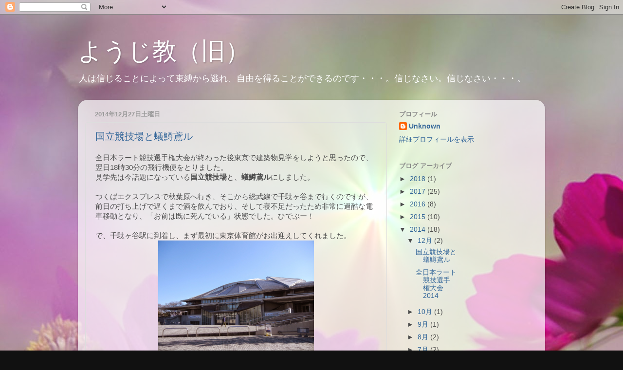

--- FILE ---
content_type: text/html; charset=UTF-8
request_url: https://yojikyou.blogspot.com/2014/
body_size: 29522
content:
<!DOCTYPE html>
<html class='v2' dir='ltr' lang='ja'>
<head>
<link href='https://www.blogger.com/static/v1/widgets/335934321-css_bundle_v2.css' rel='stylesheet' type='text/css'/>
<meta content='width=1100' name='viewport'/>
<meta content='text/html; charset=UTF-8' http-equiv='Content-Type'/>
<meta content='blogger' name='generator'/>
<link href='https://yojikyou.blogspot.com/favicon.ico' rel='icon' type='image/x-icon'/>
<link href='http://yojikyou.blogspot.com/2014/' rel='canonical'/>
<link rel="alternate" type="application/atom+xml" title="ようじ教&#65288;旧&#65289; - Atom" href="https://yojikyou.blogspot.com/feeds/posts/default" />
<link rel="alternate" type="application/rss+xml" title="ようじ教&#65288;旧&#65289; - RSS" href="https://yojikyou.blogspot.com/feeds/posts/default?alt=rss" />
<link rel="service.post" type="application/atom+xml" title="ようじ教&#65288;旧&#65289; - Atom" href="https://www.blogger.com/feeds/4530020369343094742/posts/default" />
<!--Can't find substitution for tag [blog.ieCssRetrofitLinks]-->
<meta content='http://yojikyou.blogspot.com/2014/' property='og:url'/>
<meta content='ようじ教（旧）' property='og:title'/>
<meta content=' 
人は信じることによって束縛から逃れ、自由を得ることができるのです・・・。信じなさい。信じなさい・・・。' property='og:description'/>
<title>ようじ教&#65288;旧&#65289;: 2014</title>
<style id='page-skin-1' type='text/css'><!--
/*-----------------------------------------------
Blogger Template Style
Name:     Picture Window
Designer: Blogger
URL:      www.blogger.com
----------------------------------------------- */
/* Content
----------------------------------------------- */
body {
font: normal normal 15px Arial, Tahoma, Helvetica, FreeSans, sans-serif;
color: #4c4c4c;
background: #111111 url(//1.bp.blogspot.com/-LYWoe0ee0AY/U0Fpv1h2l1I/AAAAAAAAAA8/pJVGhb5c47k/s0/tengoku.jpg) repeat scroll top left;
}
html body .region-inner {
min-width: 0;
max-width: 100%;
width: auto;
}
.content-outer {
font-size: 90%;
}
a:link {
text-decoration:none;
color: #336699;
}
a:visited {
text-decoration:none;
color: #6699cc;
}
a:hover {
text-decoration:underline;
color: #33aaff;
}
.content-outer {
background: transparent none repeat scroll top left;
-moz-border-radius: 0;
-webkit-border-radius: 0;
-goog-ms-border-radius: 0;
border-radius: 0;
-moz-box-shadow: 0 0 0 rgba(0, 0, 0, .15);
-webkit-box-shadow: 0 0 0 rgba(0, 0, 0, .15);
-goog-ms-box-shadow: 0 0 0 rgba(0, 0, 0, .15);
box-shadow: 0 0 0 rgba(0, 0, 0, .15);
margin: 20px auto;
}
.content-inner {
padding: 0;
}
/* Header
----------------------------------------------- */
.header-outer {
background: transparent none repeat-x scroll top left;
_background-image: none;
color: #ffffff;
-moz-border-radius: 0;
-webkit-border-radius: 0;
-goog-ms-border-radius: 0;
border-radius: 0;
}
.Header img, .Header #header-inner {
-moz-border-radius: 0;
-webkit-border-radius: 0;
-goog-ms-border-radius: 0;
border-radius: 0;
}
.header-inner .Header .titlewrapper,
.header-inner .Header .descriptionwrapper {
padding-left: 0;
padding-right: 0;
}
.Header h1 {
font: normal normal 50px Georgia, Utopia, 'Palatino Linotype', Palatino, serif;
text-shadow: 1px 1px 3px rgba(0, 0, 0, 0.3);
}
.Header h1 a {
color: #ffffff;
}
.Header .description {
font-size: 130%;
}
/* Tabs
----------------------------------------------- */
.tabs-inner {
margin: .5em 20px 0;
padding: 0;
}
.tabs-inner .section {
margin: 0;
}
.tabs-inner .widget ul {
padding: 0;
background: transparent none repeat scroll bottom;
-moz-border-radius: 0;
-webkit-border-radius: 0;
-goog-ms-border-radius: 0;
border-radius: 0;
}
.tabs-inner .widget li {
border: none;
}
.tabs-inner .widget li a {
display: inline-block;
padding: .5em 1em;
margin-right: .25em;
color: #ffffff;
font: normal normal 15px Arial, Tahoma, Helvetica, FreeSans, sans-serif;
-moz-border-radius: 10px 10px 0 0;
-webkit-border-top-left-radius: 10px;
-webkit-border-top-right-radius: 10px;
-goog-ms-border-radius: 10px 10px 0 0;
border-radius: 10px 10px 0 0;
background: transparent url(https://resources.blogblog.com/blogblog/data/1kt/transparent/black50.png) repeat scroll top left;
border-right: 1px solid transparent;
}
.tabs-inner .widget li:first-child a {
padding-left: 1.25em;
-moz-border-radius-topleft: 10px;
-moz-border-radius-bottomleft: 0;
-webkit-border-top-left-radius: 10px;
-webkit-border-bottom-left-radius: 0;
-goog-ms-border-top-left-radius: 10px;
-goog-ms-border-bottom-left-radius: 0;
border-top-left-radius: 10px;
border-bottom-left-radius: 0;
}
.tabs-inner .widget li.selected a,
.tabs-inner .widget li a:hover {
position: relative;
z-index: 1;
background: transparent url(https://resources.blogblog.com/blogblog/data/1kt/transparent/white80.png) repeat scroll bottom;
color: #336699;
-moz-box-shadow: 0 0 3px rgba(0, 0, 0, .15);
-webkit-box-shadow: 0 0 3px rgba(0, 0, 0, .15);
-goog-ms-box-shadow: 0 0 3px rgba(0, 0, 0, .15);
box-shadow: 0 0 3px rgba(0, 0, 0, .15);
}
/* Headings
----------------------------------------------- */
h2 {
font: bold normal 13px Arial, Tahoma, Helvetica, FreeSans, sans-serif;
text-transform: uppercase;
color: #888888;
margin: .5em 0;
}
/* Main
----------------------------------------------- */
.main-outer {
background: transparent url(https://resources.blogblog.com/blogblog/data/1kt/transparent/white80.png) repeat scroll top left;
-moz-border-radius: 20px 20px 0 0;
-webkit-border-top-left-radius: 20px;
-webkit-border-top-right-radius: 20px;
-webkit-border-bottom-left-radius: 0;
-webkit-border-bottom-right-radius: 0;
-goog-ms-border-radius: 20px 20px 0 0;
border-radius: 20px 20px 0 0;
-moz-box-shadow: 0 1px 3px rgba(0, 0, 0, .15);
-webkit-box-shadow: 0 1px 3px rgba(0, 0, 0, .15);
-goog-ms-box-shadow: 0 1px 3px rgba(0, 0, 0, .15);
box-shadow: 0 1px 3px rgba(0, 0, 0, .15);
}
.main-inner {
padding: 15px 20px 20px;
}
.main-inner .column-center-inner {
padding: 0 0;
}
.main-inner .column-left-inner {
padding-left: 0;
}
.main-inner .column-right-inner {
padding-right: 0;
}
/* Posts
----------------------------------------------- */
h3.post-title {
margin: 0;
font: normal normal 20px Georgia, Utopia, 'Palatino Linotype', Palatino, serif;
}
.comments h4 {
margin: 1em 0 0;
font: normal normal 20px Georgia, Utopia, 'Palatino Linotype', Palatino, serif;
}
.date-header span {
color: #999999;
}
.post-outer {
background-color: transparent;
border: solid 1px #dddddd;
-moz-border-radius: 5px;
-webkit-border-radius: 5px;
border-radius: 5px;
-goog-ms-border-radius: 5px;
padding: 15px 20px;
margin: 0 -20px 20px;
}
.post-body {
line-height: 1.4;
font-size: 110%;
position: relative;
}
.post-header {
margin: 0 0 1.5em;
color: #999999;
line-height: 1.6;
}
.post-footer {
margin: .5em 0 0;
color: #999999;
line-height: 1.6;
}
#blog-pager {
font-size: 140%
}
#comments .comment-author {
padding-top: 1.5em;
border-top: dashed 1px #ccc;
border-top: dashed 1px rgba(128, 128, 128, .5);
background-position: 0 1.5em;
}
#comments .comment-author:first-child {
padding-top: 0;
border-top: none;
}
.avatar-image-container {
margin: .2em 0 0;
}
/* Comments
----------------------------------------------- */
.comments .comments-content .icon.blog-author {
background-repeat: no-repeat;
background-image: url([data-uri]);
}
.comments .comments-content .loadmore a {
border-top: 1px solid #33aaff;
border-bottom: 1px solid #33aaff;
}
.comments .continue {
border-top: 2px solid #33aaff;
}
/* Widgets
----------------------------------------------- */
.widget ul, .widget #ArchiveList ul.flat {
padding: 0;
list-style: none;
}
.widget ul li, .widget #ArchiveList ul.flat li {
border-top: dashed 1px #ccc;
border-top: dashed 1px rgba(128, 128, 128, .5);
}
.widget ul li:first-child, .widget #ArchiveList ul.flat li:first-child {
border-top: none;
}
.widget .post-body ul {
list-style: disc;
}
.widget .post-body ul li {
border: none;
}
/* Footer
----------------------------------------------- */
.footer-outer {
color:#cccccc;
background: transparent url(https://resources.blogblog.com/blogblog/data/1kt/transparent/black50.png) repeat scroll top left;
-moz-border-radius: 0 0 20px 20px;
-webkit-border-top-left-radius: 0;
-webkit-border-top-right-radius: 0;
-webkit-border-bottom-left-radius: 20px;
-webkit-border-bottom-right-radius: 20px;
-goog-ms-border-radius: 0 0 20px 20px;
border-radius: 0 0 20px 20px;
-moz-box-shadow: 0 1px 3px rgba(0, 0, 0, .15);
-webkit-box-shadow: 0 1px 3px rgba(0, 0, 0, .15);
-goog-ms-box-shadow: 0 1px 3px rgba(0, 0, 0, .15);
box-shadow: 0 1px 3px rgba(0, 0, 0, .15);
}
.footer-inner {
padding: 10px 20px 20px;
}
.footer-outer a {
color: #99ccee;
}
.footer-outer a:visited {
color: #77aaee;
}
.footer-outer a:hover {
color: #33aaff;
}
.footer-outer .widget h2 {
color: #aaaaaa;
}
/* Mobile
----------------------------------------------- */
html body.mobile {
height: auto;
}
html body.mobile {
min-height: 480px;
background-size: 100% auto;
}
.mobile .body-fauxcolumn-outer {
background: transparent none repeat scroll top left;
}
html .mobile .mobile-date-outer, html .mobile .blog-pager {
border-bottom: none;
background: transparent url(https://resources.blogblog.com/blogblog/data/1kt/transparent/white80.png) repeat scroll top left;
margin-bottom: 10px;
}
.mobile .date-outer {
background: transparent url(https://resources.blogblog.com/blogblog/data/1kt/transparent/white80.png) repeat scroll top left;
}
.mobile .header-outer, .mobile .main-outer,
.mobile .post-outer, .mobile .footer-outer {
-moz-border-radius: 0;
-webkit-border-radius: 0;
-goog-ms-border-radius: 0;
border-radius: 0;
}
.mobile .content-outer,
.mobile .main-outer,
.mobile .post-outer {
background: inherit;
border: none;
}
.mobile .content-outer {
font-size: 100%;
}
.mobile-link-button {
background-color: #336699;
}
.mobile-link-button a:link, .mobile-link-button a:visited {
color: transparent;
}
.mobile-index-contents {
color: #4c4c4c;
}
.mobile .tabs-inner .PageList .widget-content {
background: transparent url(https://resources.blogblog.com/blogblog/data/1kt/transparent/white80.png) repeat scroll bottom;
color: #336699;
}
.mobile .tabs-inner .PageList .widget-content .pagelist-arrow {
border-left: 1px solid transparent;
}

--></style>
<style id='template-skin-1' type='text/css'><!--
body {
min-width: 960px;
}
.content-outer, .content-fauxcolumn-outer, .region-inner {
min-width: 960px;
max-width: 960px;
_width: 960px;
}
.main-inner .columns {
padding-left: 0;
padding-right: 310px;
}
.main-inner .fauxcolumn-center-outer {
left: 0;
right: 310px;
/* IE6 does not respect left and right together */
_width: expression(this.parentNode.offsetWidth -
parseInt("0") -
parseInt("310px") + 'px');
}
.main-inner .fauxcolumn-left-outer {
width: 0;
}
.main-inner .fauxcolumn-right-outer {
width: 310px;
}
.main-inner .column-left-outer {
width: 0;
right: 100%;
margin-left: -0;
}
.main-inner .column-right-outer {
width: 310px;
margin-right: -310px;
}
#layout {
min-width: 0;
}
#layout .content-outer {
min-width: 0;
width: 800px;
}
#layout .region-inner {
min-width: 0;
width: auto;
}
body#layout div.add_widget {
padding: 8px;
}
body#layout div.add_widget a {
margin-left: 32px;
}
--></style>
<style>
    body {background-image:url(\/\/1.bp.blogspot.com\/-LYWoe0ee0AY\/U0Fpv1h2l1I\/AAAAAAAAAA8\/pJVGhb5c47k\/s0\/tengoku.jpg);}
    
@media (max-width: 200px) { body {background-image:url(\/\/1.bp.blogspot.com\/-LYWoe0ee0AY\/U0Fpv1h2l1I\/AAAAAAAAAA8\/pJVGhb5c47k\/w200\/tengoku.jpg);}}
@media (max-width: 400px) and (min-width: 201px) { body {background-image:url(\/\/1.bp.blogspot.com\/-LYWoe0ee0AY\/U0Fpv1h2l1I\/AAAAAAAAAA8\/pJVGhb5c47k\/w400\/tengoku.jpg);}}
@media (max-width: 800px) and (min-width: 401px) { body {background-image:url(\/\/1.bp.blogspot.com\/-LYWoe0ee0AY\/U0Fpv1h2l1I\/AAAAAAAAAA8\/pJVGhb5c47k\/w800\/tengoku.jpg);}}
@media (max-width: 1200px) and (min-width: 801px) { body {background-image:url(\/\/1.bp.blogspot.com\/-LYWoe0ee0AY\/U0Fpv1h2l1I\/AAAAAAAAAA8\/pJVGhb5c47k\/w1200\/tengoku.jpg);}}
/* Last tag covers anything over one higher than the previous max-size cap. */
@media (min-width: 1201px) { body {background-image:url(\/\/1.bp.blogspot.com\/-LYWoe0ee0AY\/U0Fpv1h2l1I\/AAAAAAAAAA8\/pJVGhb5c47k\/w1600\/tengoku.jpg);}}
  </style>
<link href='https://www.blogger.com/dyn-css/authorization.css?targetBlogID=4530020369343094742&amp;zx=84087ac5-c796-41a5-a336-eb267d2a6ea5' media='none' onload='if(media!=&#39;all&#39;)media=&#39;all&#39;' rel='stylesheet'/><noscript><link href='https://www.blogger.com/dyn-css/authorization.css?targetBlogID=4530020369343094742&amp;zx=84087ac5-c796-41a5-a336-eb267d2a6ea5' rel='stylesheet'/></noscript>
<meta name='google-adsense-platform-account' content='ca-host-pub-1556223355139109'/>
<meta name='google-adsense-platform-domain' content='blogspot.com'/>

</head>
<body class='loading variant-open'>
<div class='navbar section' id='navbar' name='Navbar'><div class='widget Navbar' data-version='1' id='Navbar1'><script type="text/javascript">
    function setAttributeOnload(object, attribute, val) {
      if(window.addEventListener) {
        window.addEventListener('load',
          function(){ object[attribute] = val; }, false);
      } else {
        window.attachEvent('onload', function(){ object[attribute] = val; });
      }
    }
  </script>
<div id="navbar-iframe-container"></div>
<script type="text/javascript" src="https://apis.google.com/js/platform.js"></script>
<script type="text/javascript">
      gapi.load("gapi.iframes:gapi.iframes.style.bubble", function() {
        if (gapi.iframes && gapi.iframes.getContext) {
          gapi.iframes.getContext().openChild({
              url: 'https://www.blogger.com/navbar/4530020369343094742?origin\x3dhttps://yojikyou.blogspot.com',
              where: document.getElementById("navbar-iframe-container"),
              id: "navbar-iframe"
          });
        }
      });
    </script><script type="text/javascript">
(function() {
var script = document.createElement('script');
script.type = 'text/javascript';
script.src = '//pagead2.googlesyndication.com/pagead/js/google_top_exp.js';
var head = document.getElementsByTagName('head')[0];
if (head) {
head.appendChild(script);
}})();
</script>
</div></div>
<div class='body-fauxcolumns'>
<div class='fauxcolumn-outer body-fauxcolumn-outer'>
<div class='cap-top'>
<div class='cap-left'></div>
<div class='cap-right'></div>
</div>
<div class='fauxborder-left'>
<div class='fauxborder-right'></div>
<div class='fauxcolumn-inner'>
</div>
</div>
<div class='cap-bottom'>
<div class='cap-left'></div>
<div class='cap-right'></div>
</div>
</div>
</div>
<div class='content'>
<div class='content-fauxcolumns'>
<div class='fauxcolumn-outer content-fauxcolumn-outer'>
<div class='cap-top'>
<div class='cap-left'></div>
<div class='cap-right'></div>
</div>
<div class='fauxborder-left'>
<div class='fauxborder-right'></div>
<div class='fauxcolumn-inner'>
</div>
</div>
<div class='cap-bottom'>
<div class='cap-left'></div>
<div class='cap-right'></div>
</div>
</div>
</div>
<div class='content-outer'>
<div class='content-cap-top cap-top'>
<div class='cap-left'></div>
<div class='cap-right'></div>
</div>
<div class='fauxborder-left content-fauxborder-left'>
<div class='fauxborder-right content-fauxborder-right'></div>
<div class='content-inner'>
<header>
<div class='header-outer'>
<div class='header-cap-top cap-top'>
<div class='cap-left'></div>
<div class='cap-right'></div>
</div>
<div class='fauxborder-left header-fauxborder-left'>
<div class='fauxborder-right header-fauxborder-right'></div>
<div class='region-inner header-inner'>
<div class='header section' id='header' name='ヘッダー'><div class='widget Header' data-version='1' id='Header1'>
<div id='header-inner'>
<div class='titlewrapper'>
<h1 class='title'>
<a href='https://yojikyou.blogspot.com/'>
ようじ教&#65288;旧&#65289;
</a>
</h1>
</div>
<div class='descriptionwrapper'>
<p class='description'><span> 
人は信じることによって束縛から逃れ&#12289;自由を得ることができるのです&#12539;&#12539;&#12539;&#12290;信じなさい&#12290;信じなさい&#12539;&#12539;&#12539;&#12290;</span></p>
</div>
</div>
</div></div>
</div>
</div>
<div class='header-cap-bottom cap-bottom'>
<div class='cap-left'></div>
<div class='cap-right'></div>
</div>
</div>
</header>
<div class='tabs-outer'>
<div class='tabs-cap-top cap-top'>
<div class='cap-left'></div>
<div class='cap-right'></div>
</div>
<div class='fauxborder-left tabs-fauxborder-left'>
<div class='fauxborder-right tabs-fauxborder-right'></div>
<div class='region-inner tabs-inner'>
<div class='tabs no-items section' id='crosscol' name='Cross-Column'></div>
<div class='tabs no-items section' id='crosscol-overflow' name='Cross-Column 2'></div>
</div>
</div>
<div class='tabs-cap-bottom cap-bottom'>
<div class='cap-left'></div>
<div class='cap-right'></div>
</div>
</div>
<div class='main-outer'>
<div class='main-cap-top cap-top'>
<div class='cap-left'></div>
<div class='cap-right'></div>
</div>
<div class='fauxborder-left main-fauxborder-left'>
<div class='fauxborder-right main-fauxborder-right'></div>
<div class='region-inner main-inner'>
<div class='columns fauxcolumns'>
<div class='fauxcolumn-outer fauxcolumn-center-outer'>
<div class='cap-top'>
<div class='cap-left'></div>
<div class='cap-right'></div>
</div>
<div class='fauxborder-left'>
<div class='fauxborder-right'></div>
<div class='fauxcolumn-inner'>
</div>
</div>
<div class='cap-bottom'>
<div class='cap-left'></div>
<div class='cap-right'></div>
</div>
</div>
<div class='fauxcolumn-outer fauxcolumn-left-outer'>
<div class='cap-top'>
<div class='cap-left'></div>
<div class='cap-right'></div>
</div>
<div class='fauxborder-left'>
<div class='fauxborder-right'></div>
<div class='fauxcolumn-inner'>
</div>
</div>
<div class='cap-bottom'>
<div class='cap-left'></div>
<div class='cap-right'></div>
</div>
</div>
<div class='fauxcolumn-outer fauxcolumn-right-outer'>
<div class='cap-top'>
<div class='cap-left'></div>
<div class='cap-right'></div>
</div>
<div class='fauxborder-left'>
<div class='fauxborder-right'></div>
<div class='fauxcolumn-inner'>
</div>
</div>
<div class='cap-bottom'>
<div class='cap-left'></div>
<div class='cap-right'></div>
</div>
</div>
<!-- corrects IE6 width calculation -->
<div class='columns-inner'>
<div class='column-center-outer'>
<div class='column-center-inner'>
<div class='main section' id='main' name='メイン'><div class='widget Blog' data-version='1' id='Blog1'>
<div class='blog-posts hfeed'>

          <div class="date-outer">
        
<h2 class='date-header'><span>2014年12月27日土曜日</span></h2>

          <div class="date-posts">
        
<div class='post-outer'>
<div class='post hentry uncustomized-post-template' itemprop='blogPost' itemscope='itemscope' itemtype='http://schema.org/BlogPosting'>
<meta content='https://blogger.googleusercontent.com/img/b/R29vZ2xl/AVvXsEjrfqql5QQE0ke1VfQsBQolMpUtK8R0TesMHPH4wjWeRJrMBp-I-JtISxRtmuloU9ouBbLxk5Js4pFGpN_Y1cUt-NmRJcrtIE6Zky4SJwi_0wef4SUsx7zBOi6AY5N9fOfRcHBD1Ol4a0OH/s1600/DSCN0620.JPG' itemprop='image_url'/>
<meta content='4530020369343094742' itemprop='blogId'/>
<meta content='4124469024703734715' itemprop='postId'/>
<a name='4124469024703734715'></a>
<h3 class='post-title entry-title' itemprop='name'>
<a href='https://yojikyou.blogspot.com/2014/12/blog-post.html'>国立競技場と蟻鱒鳶ル</a>
</h3>
<div class='post-header'>
<div class='post-header-line-1'></div>
</div>
<div class='post-body entry-content' id='post-body-4124469024703734715' itemprop='description articleBody'>
全日本ラート競技選手権大会が終わった後東京で建築物見学をしようと思ったので&#12289;翌日18時30分の飛行機便をとりました&#12290;<br />
見学先は今話題になっている<b>国立競技場</b>と&#12289;<b>蟻鱒鳶ル</b>にしました&#12290;<br />
<br />
つくばエクスプレスで秋葉原へ行き&#12289;そこから総武線で千駄ヶ谷まで行くのですが&#12289;前日の打ち上げで遅くまで酒を飲んでおり&#12289;そして寝不足だったため非常に過酷な電車移動となり&#12289;&#12300;お前は既に死んでいる&#12301;状態でした&#12290;ひでぶー&#65281;<br />
<br />
で&#12289;千駄ヶ谷駅に到着し&#12289;まず最初に東京体育館がお出迎えしてくれました&#12290;<br />
<div class="separator" style="clear: both; text-align: center;">
<a href="https://blogger.googleusercontent.com/img/b/R29vZ2xl/AVvXsEjrfqql5QQE0ke1VfQsBQolMpUtK8R0TesMHPH4wjWeRJrMBp-I-JtISxRtmuloU9ouBbLxk5Js4pFGpN_Y1cUt-NmRJcrtIE6Zky4SJwi_0wef4SUsx7zBOi6AY5N9fOfRcHBD1Ol4a0OH/s1600/DSCN0620.JPG" imageanchor="1" style="margin-left: 1em; margin-right: 1em;"><img border="0" height="240" src="https://blogger.googleusercontent.com/img/b/R29vZ2xl/AVvXsEjrfqql5QQE0ke1VfQsBQolMpUtK8R0TesMHPH4wjWeRJrMBp-I-JtISxRtmuloU9ouBbLxk5Js4pFGpN_Y1cUt-NmRJcrtIE6Zky4SJwi_0wef4SUsx7zBOi6AY5N9fOfRcHBD1Ol4a0OH/s1600/DSCN0620.JPG" width="320" /></a></div>
<br />
兜のようなシャキシャキしたカッコいい建物&#65281;&#65281;江戸はやっぱりすげ&#65374;な&#65374;てやんでいって思いました&#12290;<br />
しばらく歩いていると今回の目的の国立競技場が見えてきました&#12290;<br />
<br />
<div class="separator" style="clear: both; text-align: center;">
<a href="https://blogger.googleusercontent.com/img/b/R29vZ2xl/AVvXsEjVZCdDRvh4-M2H_BZR7BWp8ACH6CJVFzX_qEpiBc4zLdjsB59Qh0-EB6R-sdhFoOJf4ZuDgG1YX8OpHtQsKDykm-yl_OFbLyWl6-E2McgrElnWY_CJHYTBdDPI1mgZ7SuQf8_UQTlYr1BL/s1600/DSCN0574.JPG" imageanchor="1" style="margin-left: 1em; margin-right: 1em;"><img border="0" height="240" src="https://blogger.googleusercontent.com/img/b/R29vZ2xl/AVvXsEjVZCdDRvh4-M2H_BZR7BWp8ACH6CJVFzX_qEpiBc4zLdjsB59Qh0-EB6R-sdhFoOJf4ZuDgG1YX8OpHtQsKDykm-yl_OFbLyWl6-E2McgrElnWY_CJHYTBdDPI1mgZ7SuQf8_UQTlYr1BL/s1600/DSCN0574.JPG" width="320" /></a></div>
<br />
完全に今回の国立競技場問題に関してはネット知識のみの野次馬の一人のようじ教&#12290;しかしそれなりに現物を見てどう感じるのか楽しみにしていました&#12290;<br />
<br />
が&#12289;しかし中に入れない&#12290;<br />
<br />
ぶら&#65374;っと行って中に入れると思っていたんですが非常に甘かったです&#12290;<br />
しょうがないのでその外周を回ってみました&#12290;<br />
<br />
<div class="separator" style="clear: both; text-align: center;">
<a href="https://blogger.googleusercontent.com/img/b/R29vZ2xl/AVvXsEhoXv4YyF9Wcx12IsMzUmtO8eTOd1kP3HTlrdf7f2BaJVn2wy8TD-k_UPy6qgirsXL2sSQm74gEfwB8SedBFjelCPCWvuw2a9By8_GdB_TfHb9Um2xKUCHv90gNeXUBH6HvEEnwxbx_dY6l/s1600/DSCN0577.JPG" imageanchor="1" style="margin-left: 1em; margin-right: 1em;"><img border="0" height="240" src="https://blogger.googleusercontent.com/img/b/R29vZ2xl/AVvXsEhoXv4YyF9Wcx12IsMzUmtO8eTOd1kP3HTlrdf7f2BaJVn2wy8TD-k_UPy6qgirsXL2sSQm74gEfwB8SedBFjelCPCWvuw2a9By8_GdB_TfHb9Um2xKUCHv90gNeXUBH6HvEEnwxbx_dY6l/s1600/DSCN0577.JPG" width="320" /></a></div>
<br />
<div class="separator" style="clear: both; text-align: center;">
<a href="https://blogger.googleusercontent.com/img/b/R29vZ2xl/AVvXsEj2RoNpLFcXJ54N2xdJiBiQZS_Xq7ILkmGgf4CDvr1zZg3aBNPF894D8-FeNXJoz3mTd6TiXJJykSc7qP2a6EP4FRiyriSf-3h4Oe-GBeV8_90-UbpomqqfYbbqzMYK7iuOhpWf0OnqAsbg/s1600/DSCN0581.JPG" imageanchor="1" style="margin-left: 1em; margin-right: 1em;"><img border="0" height="240" src="https://blogger.googleusercontent.com/img/b/R29vZ2xl/AVvXsEj2RoNpLFcXJ54N2xdJiBiQZS_Xq7ILkmGgf4CDvr1zZg3aBNPF894D8-FeNXJoz3mTd6TiXJJykSc7qP2a6EP4FRiyriSf-3h4Oe-GBeV8_90-UbpomqqfYbbqzMYK7iuOhpWf0OnqAsbg/s1600/DSCN0581.JPG" width="320" /></a></div>
<br />
<div class="separator" style="clear: both; text-align: center;">
<a href="https://blogger.googleusercontent.com/img/b/R29vZ2xl/AVvXsEhDQBRJoCp8gdVpfHpm-p1bOjbUxJM8kiVHYrqQfK8maFOpBb3cTbE_X8dhyphenhyphentmlPWX1fHcJJq9se-G_qn363ITG5BU0nFBVnMx6e4Q_p5xGcxJT8WC6C5mXnQRn7dhhx6SL-tKsTjk8DwxM/s1600/DSCN0582.JPG" imageanchor="1" style="margin-left: 1em; margin-right: 1em;"><img border="0" height="240" src="https://blogger.googleusercontent.com/img/b/R29vZ2xl/AVvXsEhDQBRJoCp8gdVpfHpm-p1bOjbUxJM8kiVHYrqQfK8maFOpBb3cTbE_X8dhyphenhyphentmlPWX1fHcJJq9se-G_qn363ITG5BU0nFBVnMx6e4Q_p5xGcxJT8WC6C5mXnQRn7dhhx6SL-tKsTjk8DwxM/s1600/DSCN0582.JPG" width="320" /></a></div>
<br />
ここで50年前オリンピックが行われていたんだな&#12290;とか&#12289;景観に配慮されているんだな&#12290;とかふむふむ考えながら見回りました&#12290;<br />
<br />
すると近場に聖徳記念絵画館がありました&#12290;<br />
<br />
<div class="separator" style="clear: both; text-align: center;">
<a href="https://blogger.googleusercontent.com/img/b/R29vZ2xl/AVvXsEhBBAk-fBFO0Tqh2-LDkFqHifbdf2IsmdxuJJiiyX-uTmcBXNfbzYEkm5DFmp2RNPqtADaUBzgSMevnsbPPouBMWuQ_KjuqGLEvU1TAwXTMoSIijm1RbtWNTMMC97TR5ZGly4S0K15C9BF8/s1600/DSCN0583.JPG" imageanchor="1" style="margin-left: 1em; margin-right: 1em;"><img border="0" height="240" src="https://blogger.googleusercontent.com/img/b/R29vZ2xl/AVvXsEhBBAk-fBFO0Tqh2-LDkFqHifbdf2IsmdxuJJiiyX-uTmcBXNfbzYEkm5DFmp2RNPqtADaUBzgSMevnsbPPouBMWuQ_KjuqGLEvU1TAwXTMoSIijm1RbtWNTMMC97TR5ZGly4S0K15C9BF8/s1600/DSCN0583.JPG" width="320" /></a></div>
<br />
<div class="separator" style="clear: both; text-align: center;">
<a href="https://blogger.googleusercontent.com/img/b/R29vZ2xl/AVvXsEixMNQ2LMMboXUZWiVE9UYnS4bAGYH7n9dBMaV1K501LYc5vzlAbvTR0Ia3Xv_RE5qg0OqoaqsdLIwvTWUhiypdVHZ-D3CNlTfPj-4HXO9NcNYsRfOO1Sd9FnFvftNuB5pg_QzaOHgjl0qj/s1600/DSCN0590.JPG" imageanchor="1" style="margin-left: 1em; margin-right: 1em;"><img border="0" height="240" src="https://blogger.googleusercontent.com/img/b/R29vZ2xl/AVvXsEixMNQ2LMMboXUZWiVE9UYnS4bAGYH7n9dBMaV1K501LYc5vzlAbvTR0Ia3Xv_RE5qg0OqoaqsdLIwvTWUhiypdVHZ-D3CNlTfPj-4HXO9NcNYsRfOO1Sd9FnFvftNuB5pg_QzaOHgjl0qj/s1600/DSCN0590.JPG" width="320" /></a></div>
<br />
<div class="separator" style="clear: both; text-align: center;">
<br /></div>
<div class="separator" style="clear: both; text-align: center;">
<a href="https://blogger.googleusercontent.com/img/b/R29vZ2xl/AVvXsEhJy5cCymqiv8NSytvB6Gu8lg86Zig_VLmW_-WF_qJlE4urgJp-_rFF6IwYvOob4pa3WOXaIqLqA8Zkr1gBtKASqjifrOSSJOWPN9-Cubztmmq3KjiFlCCnJzaPvsYPF_WtX7D52oEaSHXC/s1600/DSCN0601.JPG" imageanchor="1" style="margin-left: 1em; margin-right: 1em;"><img border="0" height="320" src="https://blogger.googleusercontent.com/img/b/R29vZ2xl/AVvXsEhJy5cCymqiv8NSytvB6Gu8lg86Zig_VLmW_-WF_qJlE4urgJp-_rFF6IwYvOob4pa3WOXaIqLqA8Zkr1gBtKASqjifrOSSJOWPN9-Cubztmmq3KjiFlCCnJzaPvsYPF_WtX7D52oEaSHXC/s1600/DSCN0601.JPG" width="240" /></a></div>
<br />
<div style="text-align: left;">
そして再び国立競技場周辺へ&#12290;</div>
<div style="text-align: left;">
<br /></div>
<div class="separator" style="clear: both; text-align: center;">
<a href="https://blogger.googleusercontent.com/img/b/R29vZ2xl/AVvXsEhOfPCi_b-zE8hOlH_-lV52nn6yfR5AFalkFwVqma9_B9m0ixcC67Mo8LwrWkZfh3WKQmbs_RLpa_TYxNA4SeZhhfjDV8-TQzK2w_l3vIZRPgwtcNvmT679a-lRj4-_v0EvwewstRGxQ_dy/s1600/DSCN0605.JPG" imageanchor="1" style="margin-left: 1em; margin-right: 1em;"><img border="0" height="240" src="https://blogger.googleusercontent.com/img/b/R29vZ2xl/AVvXsEhOfPCi_b-zE8hOlH_-lV52nn6yfR5AFalkFwVqma9_B9m0ixcC67Mo8LwrWkZfh3WKQmbs_RLpa_TYxNA4SeZhhfjDV8-TQzK2w_l3vIZRPgwtcNvmT679a-lRj4-_v0EvwewstRGxQ_dy/s1600/DSCN0605.JPG" width="320" /></a></div>
<div style="text-align: left;">
<br /></div>
<div style="text-align: left;">
と言う感じで一通りぐるーっと回ってみたんですけども&#12289;別に建替えても不思議ではないと思いました&#12290;</div>
<div style="text-align: left;">
ここに来るまでは現国立競技場を改修して&#12289;予算を抑えて使う事が正解だと思っていたんですけど&#12289;いや&#12289;それは今でも正解だと思っているんですが&#12289;東京にそれを求めるのってどうなんだろう&#65311;と思いました&#12290;</div>
<div style="text-align: left;">
いつでも時代と流行の最先端がある東京&#12290;ここに来るときも電車から外の風景を眺めていると新しい建物がバリバリ建っていくそのエネルギーを感じました&#12290;</div>
<div style="text-align: left;">
<br /></div>
<div class="separator" style="clear: both; text-align: center;">
<a href="https://blogger.googleusercontent.com/img/b/R29vZ2xl/AVvXsEiR0KVaLzrtDxEkzkF1iV9WE2Frr2Xb2A8UiGI1ssCEqf0oc1Avayhxn6skOKsRbHMShGads0ghzD7gjzF8Zp7nviJgpBEj6fLwpIRv9Sl-ptv-kQOR0w9_RxjAxihYV5XOyPOQ_giUd44u/s1600/DSCN0618.JPG" imageanchor="1" style="margin-left: 1em; margin-right: 1em;"><img border="0" height="240" src="https://blogger.googleusercontent.com/img/b/R29vZ2xl/AVvXsEiR0KVaLzrtDxEkzkF1iV9WE2Frr2Xb2A8UiGI1ssCEqf0oc1Avayhxn6skOKsRbHMShGads0ghzD7gjzF8Zp7nviJgpBEj6fLwpIRv9Sl-ptv-kQOR0w9_RxjAxihYV5XOyPOQ_giUd44u/s1600/DSCN0618.JPG" width="320" /></a></div>
<div style="text-align: left;">
<br /></div>
<div style="text-align: left;">
で&#12289;やっぱり外から来る人は東京のそういう所を期待してやって来ると思うんです&#12290;</div>
<div style="text-align: left;">
そういう場所において&#12289;現国立競技場を改修して使おうっていうのは地味で期待外れに捉えられてもしょうがないなー&#12289;と思いました&#12290;</div>
<div style="text-align: left;">
<br /></div>
<div style="text-align: left;">
現地を見て思ったのはそういう事でした&#65281;<br />
<br />
<br />
<br />
<div style="text-align: left;">
で&#65281;<br />
<br />
<br /></div>
<div style="text-align: left;">
<br /></div>
<div style="text-align: left;">
その次に向ったのは蟻鱒鳶ルでした&#65281;&#65281;</div>
<div style="text-align: left;">
<br /></div>
<div style="text-align: left;">
蟻鱒鳶ル&#65288;アリマストンビル&#65289;とは&#12289;岡啓輔氏が現在一人で建設中の建築物の名前です&#12290;</div>
<div style="text-align: left;">
建設期間がなんと10年目に達したそうです&#65281;</div>
<div style="text-align: left;">
ＲＣ造の建築物なので型枠を学ぶようじ教は是非とも生で拝見したいと思っていたのでした&#12290;</div>
<div style="text-align: left;">
<br /></div>
<div style="text-align: left;">
<br /></div>
<div style="text-align: left;">
田町駅から降りて三田方面へ歩いているとそれが見えてきました&#12539;&#12539;&#12539;<br />
<br /></div>
<div class="separator" style="clear: both; text-align: center;">
<a href="https://blogger.googleusercontent.com/img/b/R29vZ2xl/AVvXsEjsPCjgOOveI-GdBF9pIgLf0V-9K6DwEUzdJkSes_K6_JQNEE3b0HGwIodnPbi_3-fHdJP3HjiPfLiTTUEoKLngZRdgzW82v18-GjveXtvDvXsEZPbkXRHRx0u3t7RAUw8Pm6PtfjH7OPXa/s1600/DSCN0626.JPG" imageanchor="1" style="margin-left: 1em; margin-right: 1em;"><img border="0" height="400" src="https://blogger.googleusercontent.com/img/b/R29vZ2xl/AVvXsEjsPCjgOOveI-GdBF9pIgLf0V-9K6DwEUzdJkSes_K6_JQNEE3b0HGwIodnPbi_3-fHdJP3HjiPfLiTTUEoKLngZRdgzW82v18-GjveXtvDvXsEZPbkXRHRx0u3t7RAUw8Pm6PtfjH7OPXa/s1600/DSCN0626.JPG" width="300" /></a></div>
<br />
<br />
<br />
<br />
ここでようじ教は思った&#12290;<br />
<br />
<span style="font-size: x-large;">&#12300;建築は芸術や&#65281;&#65281;&#12301;</span><br />
<br />
本当になんじゃこりゃー&#65281;&#65281;って感じです&#12290;<br />
写真では何回も見てましたが生で観ると圧倒されます&#65281;かなり異質なような&#12289;それでいて何故か自然なような&#12289;不思議な感じです&#12290;<br />
<br />
<div class="separator" style="clear: both; text-align: center;">
<a href="https://blogger.googleusercontent.com/img/b/R29vZ2xl/AVvXsEh1kMO2OlOXHGbMxi5-o_eSWh_9sdyr7owd6wu4AzAIUQiTJcaDqB0xpGivWiR-dYk9v2ilyDFC9hDDYMIjLUzwlHsmJEVjCu8eY-kEc6VjZ1C643ZW5YYNgF_9ubYZ8d358-jU_p7csxP1/s1600/DSCN0627.JPG" imageanchor="1" style="margin-left: 1em; margin-right: 1em;"><img border="0" height="240" src="https://blogger.googleusercontent.com/img/b/R29vZ2xl/AVvXsEh1kMO2OlOXHGbMxi5-o_eSWh_9sdyr7owd6wu4AzAIUQiTJcaDqB0xpGivWiR-dYk9v2ilyDFC9hDDYMIjLUzwlHsmJEVjCu8eY-kEc6VjZ1C643ZW5YYNgF_9ubYZ8d358-jU_p7csxP1/s1600/DSCN0627.JPG" width="320" /></a></div>
<br />
蟻鱒鳶ルの外観を緊張しながら観察していると岡啓輔さんご本人がやって来てくれました&#12290;<br />
そう&#12290;今回は事前に連絡して見学希望を届け出ていたのです&#12290;<br />
<br />
岡さんに内部を見学させて頂きました&#12290;<br />
<br />
<div class="separator" style="clear: both; text-align: center;">
<a href="https://blogger.googleusercontent.com/img/b/R29vZ2xl/AVvXsEgyAKxs3qiEMymHXWpF1EoStXPx1qFUJ2ZQ95kC-DCpCu3liueQXYYViu7NsFbGV5D6otaCwiMtw3SJz9J9qC76p5xK36dJn8Q4ucKBMT8vtTgtgG1n4LaiCh4iBCQ4fncRacvkaua_uFsS/s1600/DSCN0632.JPG" imageanchor="1" style="margin-left: 1em; margin-right: 1em;"><img border="0" height="240" src="https://blogger.googleusercontent.com/img/b/R29vZ2xl/AVvXsEgyAKxs3qiEMymHXWpF1EoStXPx1qFUJ2ZQ95kC-DCpCu3liueQXYYViu7NsFbGV5D6otaCwiMtw3SJz9J9qC76p5xK36dJn8Q4ucKBMT8vtTgtgG1n4LaiCh4iBCQ4fncRacvkaua_uFsS/s1600/DSCN0632.JPG" width="320" /></a></div>
<br />
内部は本当凄かったです&#12290;<br />
外観の4倍くらい凄く感じました&#12290;<br />
なぜ4倍なのかはわからないですが多分囲まれているから4倍くらい凄く感じたのです&#12290;<br />
<br />
<div class="separator" style="clear: both; text-align: center;">
<a href="https://blogger.googleusercontent.com/img/b/R29vZ2xl/AVvXsEj_Cg9lEduLGO2u8wCA-LGIebp20xnzAG4DFTi30Sq9davaAD74WS5gyhh1woncfm7jG34U_RbpVAswsXLRMSfqWtAxHLj5N9GEwPgXwIoj-ucsko5Hj9RsQ1OnRiEAlw0hbjgNkk4BLkTE/s1600/DSCN0639.JPG" imageanchor="1" style="margin-left: 1em; margin-right: 1em;"><img border="0" height="240" src="https://blogger.googleusercontent.com/img/b/R29vZ2xl/AVvXsEj_Cg9lEduLGO2u8wCA-LGIebp20xnzAG4DFTi30Sq9davaAD74WS5gyhh1woncfm7jG34U_RbpVAswsXLRMSfqWtAxHLj5N9GEwPgXwIoj-ucsko5Hj9RsQ1OnRiEAlw0hbjgNkk4BLkTE/s1600/DSCN0639.JPG" width="320" /></a></div>
<br />
<div class="separator" style="clear: both; text-align: center;">
<a href="https://blogger.googleusercontent.com/img/b/R29vZ2xl/AVvXsEhICWqgmGUlqI9PBAmzQXKOzlYzUHub6wgirGxI2ASc6CsFRaj05U7LGGns23-Li_el5kv7nlOcA4zY2GtlxGWd7YDNbcdESSR7fnqZ6TVw5dyQeQnKV5Og36Y1mzTPHPPdox3PewtFwWjf/s1600/DSCN0638.JPG" imageanchor="1" style="margin-left: 1em; margin-right: 1em;"><img border="0" height="240" src="https://blogger.googleusercontent.com/img/b/R29vZ2xl/AVvXsEhICWqgmGUlqI9PBAmzQXKOzlYzUHub6wgirGxI2ASc6CsFRaj05U7LGGns23-Li_el5kv7nlOcA4zY2GtlxGWd7YDNbcdESSR7fnqZ6TVw5dyQeQnKV5Og36Y1mzTPHPPdox3PewtFwWjf/s1600/DSCN0638.JPG" width="320" /></a></div>
<br />
<div class="separator" style="clear: both; text-align: center;">
<a href="https://blogger.googleusercontent.com/img/b/R29vZ2xl/AVvXsEh3yJu43107T9euoVTV3B3xctcZJNzmyHmiMUHFW3Q9S6srvuTq7EtgCrTM6eDviw-2G2ZH336OP2BjmubvpO5xpgUXajerXETCBikDDjHRldKosaEhP4X7hwyt8f0PKBmw6UBnRLVMzeG8/s1600/DSCN0643.JPG" imageanchor="1" style="margin-left: 1em; margin-right: 1em;"><img border="0" height="240" src="https://blogger.googleusercontent.com/img/b/R29vZ2xl/AVvXsEh3yJu43107T9euoVTV3B3xctcZJNzmyHmiMUHFW3Q9S6srvuTq7EtgCrTM6eDviw-2G2ZH336OP2BjmubvpO5xpgUXajerXETCBikDDjHRldKosaEhP4X7hwyt8f0PKBmw6UBnRLVMzeG8/s1600/DSCN0643.JPG" width="320" /></a></div>
<br />
超恣意的&#12290;<br />
これは岡さんによる超絶的攻撃だと感じました&#12290;<br />
<br />
<div class="separator" style="clear: both; text-align: center;">
<a href="https://blogger.googleusercontent.com/img/b/R29vZ2xl/AVvXsEi_ldb-Ui_ewlWT0HtG4jK0s_HuLqbNnqyo5LyCvveGUEws8K29Z36AlZvRFVfIf3sfIS8ilMui5LCwMphP8hAzLn-wzZVjo1l9b2tLzFbNouq_DHwiCDo8XEBdOKFmYM0gnZ_5Vmeq5V8r/s1600/DSCN0629.JPG" imageanchor="1" style="margin-left: 1em; margin-right: 1em;"><img border="0" height="240" src="https://blogger.googleusercontent.com/img/b/R29vZ2xl/AVvXsEi_ldb-Ui_ewlWT0HtG4jK0s_HuLqbNnqyo5LyCvveGUEws8K29Z36AlZvRFVfIf3sfIS8ilMui5LCwMphP8hAzLn-wzZVjo1l9b2tLzFbNouq_DHwiCDo8XEBdOKFmYM0gnZ_5Vmeq5V8r/s1600/DSCN0629.JPG" width="320" /></a></div>
<br />
<div class="separator" style="clear: both; text-align: center;">
<a href="https://blogger.googleusercontent.com/img/b/R29vZ2xl/AVvXsEgdD47KqijfZxhYwljl81j0xTe-pJy5FHU0VsIDYRWxmvNpR1WIstTznBtb-xPxcqpkS_S-50o2S9iaj6x2oOk39Ux6n04tYZ-TqpuYIawzo-EogucPR6xJXv6w2WFgBA9l7yoQfTVWzNzG/s1600/DSCN0634.JPG" imageanchor="1" style="margin-left: 1em; margin-right: 1em;"><img border="0" height="240" src="https://blogger.googleusercontent.com/img/b/R29vZ2xl/AVvXsEgdD47KqijfZxhYwljl81j0xTe-pJy5FHU0VsIDYRWxmvNpR1WIstTznBtb-xPxcqpkS_S-50o2S9iaj6x2oOk39Ux6n04tYZ-TqpuYIawzo-EogucPR6xJXv6w2WFgBA9l7yoQfTVWzNzG/s1600/DSCN0634.JPG" width="320" /></a></div>
<br />
<div class="separator" style="clear: both; text-align: center;">
</div>
<div class="separator" style="clear: both; text-align: center;">
<a href="https://blogger.googleusercontent.com/img/b/R29vZ2xl/AVvXsEjcsp22hUPM_T4ozE1lIV5Fi33bxthCHIAUDx5fS6uzPEJKunfH1rSETZ70vKs2_s2e0ThIZh8hQKplMAUAb-Rq-am0EST2BoL46RGNlsVGkgwCoYUgvNCrcEsEmCPq5u4soBpMu9Q7jjsm/s1600/DSCN0636.JPG" imageanchor="1" style="margin-left: 1em; margin-right: 1em;"><img border="0" height="240" src="https://blogger.googleusercontent.com/img/b/R29vZ2xl/AVvXsEjcsp22hUPM_T4ozE1lIV5Fi33bxthCHIAUDx5fS6uzPEJKunfH1rSETZ70vKs2_s2e0ThIZh8hQKplMAUAb-Rq-am0EST2BoL46RGNlsVGkgwCoYUgvNCrcEsEmCPq5u4soBpMu9Q7jjsm/s1600/DSCN0636.JPG" width="320" /></a></div>
<br />
コンクリートに模様が浮き出ています&#12290;<br />
これも岡さんオリジナルの技術だそうです&#12290;<br />
<br />
<br />
<div class="separator" style="clear: both; text-align: center;">
<a href="https://blogger.googleusercontent.com/img/b/R29vZ2xl/AVvXsEhQeKzOcNteRcYw6OJjagbO7Yhl3JES-TZfGfhZyFPaaMWFGLW12AiOAslPDFxMA2DIoBStR_H-_7Swof7581_66ndZ9twjMmBJygDxho74RpYxzwneW_BPx1NNLy2Krf89JhHtt9cuQn3P/s1600/DSCN0637.JPG" imageanchor="1" style="margin-left: 1em; margin-right: 1em;"><img border="0" height="240" src="https://blogger.googleusercontent.com/img/b/R29vZ2xl/AVvXsEhQeKzOcNteRcYw6OJjagbO7Yhl3JES-TZfGfhZyFPaaMWFGLW12AiOAslPDFxMA2DIoBStR_H-_7Swof7581_66ndZ9twjMmBJygDxho74RpYxzwneW_BPx1NNLy2Krf89JhHtt9cuQn3P/s1600/DSCN0637.JPG" width="320" /></a></div>
<br />
蟻鱒鳶ルは他の建築物と違い&#12289;図面通りに作るのではなく&#12289;岡さんがその時に思いついたアイディアや表現でできていってるのだそうです&#12290;つまりアドリブ建築&#12290;<br />
だから窓の形とかがぐにゃぐにゃしているのも岡さんが&#12300;ここから見える景色はこんな形の窓で見えたらいいな&#12301;って感じで作っているそうです&#12290;凄い大雑把な説明ですが岡さん違ってたらごめんなさい&#12290;<br />
だからこそ異質に見える中にも何故か自然に見えるという&#12289;何故か&#12300;ああなるほど&#12301;と納得してしまう事が起きる建築物なのかもしれません&#12290;<br />
<div class="separator" style="clear: both; text-align: center;">
<br /></div>
<br />
<div class="separator" style="clear: both; text-align: center;">
<a href="https://blogger.googleusercontent.com/img/b/R29vZ2xl/AVvXsEi9MQ-OCVB8MgNzKchHkAG0OZLkCk03OI7Qp3iHoz13YmOoC1c7T7wQi1tIIb2OFC2fqDu0MmHNU2cFPD0iJvntQlN-vH6d93AajcMn7tcvtDI00M7VNQKUkm93WmKjIL6vT4E2QYK3Nxar/s1600/DSCN0642.JPG" imageanchor="1" style="margin-left: 1em; margin-right: 1em;"><img border="0" height="240" src="https://blogger.googleusercontent.com/img/b/R29vZ2xl/AVvXsEi9MQ-OCVB8MgNzKchHkAG0OZLkCk03OI7Qp3iHoz13YmOoC1c7T7wQi1tIIb2OFC2fqDu0MmHNU2cFPD0iJvntQlN-vH6d93AajcMn7tcvtDI00M7VNQKUkm93WmKjIL6vT4E2QYK3Nxar/s1600/DSCN0642.JPG" width="320" /></a></div>
アリマストーン様<br />
<br />
<div class="separator" style="clear: both; text-align: center;">
<a href="https://blogger.googleusercontent.com/img/b/R29vZ2xl/AVvXsEiFkBalUF_nWLHljBkvVgBHA4ZgMXVwz2fIEAFzu_HUq1dT81w_Hun158LfvFcXRPwAEdtR7JZVw3PLY49bnSvoYqjaHFlWp3h4EFSb01yV1PMOFtDUHFaCOJy6ZYxelHqmZFPp6x3xzX2p/s1600/DSCN0644.JPG" imageanchor="1" style="margin-left: 1em; margin-right: 1em;"><img border="0" height="240" src="https://blogger.googleusercontent.com/img/b/R29vZ2xl/AVvXsEiFkBalUF_nWLHljBkvVgBHA4ZgMXVwz2fIEAFzu_HUq1dT81w_Hun158LfvFcXRPwAEdtR7JZVw3PLY49bnSvoYqjaHFlWp3h4EFSb01yV1PMOFtDUHFaCOJy6ZYxelHqmZFPp6x3xzX2p/s1600/DSCN0644.JPG" width="320" /></a></div>
<br />
<br />
内部を見学してもらいながらも色んなお話を聞かせていただきました&#12290;<br />
初対面のようじ教なのですが&#12289;本当に親切に&#12289;しかもお茶まで出していただいて長い時間お邪魔させていただきました&#12290;<br />
今色んなメディアから注目されている人であるにも関わらず&#12289;全く着飾る事の無いようなありのままの素敵な人でした&#12290;<br />
<br />
<div class="separator" style="clear: both; text-align: left;">
今後また時間が経って&#12289;蟻鱒鳶ルがどのように進化しているのか見に行きたいと思いました&#12290;</div>
<div class="separator" style="clear: both; text-align: left;">
<br /></div>
<div class="separator" style="clear: both; text-align: left;">
しかし&#12289;現在蟻鱒鳶ルは都市計画の開発に引っかかっていて&#12289;撤去を要望されているそうな&#12290;</div>
<div class="separator" style="clear: both; text-align: left;">
こんな誰もが挑戦したくてもできなかった事を遂にやっている&#65281;という建築物を撤去するなんて&#12289;あきません&#65281;</div>
<div class="separator" style="clear: both; text-align: left;">
是非とも蟻鱒鳶ルは建設を続行し&#12289;日本中に&#12289;いや世界中にメッセージを発信していってくれる建築物になってほしいと思いました&#65281;</div>
<div class="separator" style="clear: both; text-align: left;">
<br /></div>
<div class="separator" style="clear: both; text-align: left;">
岡さん頑張って&#65281;&#65281;&#65281;</div>
<div class="separator" style="clear: both; text-align: left;">
<br /></div>
<div class="separator" style="clear: both; text-align: left;">
<br /></div>
<div class="separator" style="clear: both; text-align: left;">
という感じで一日だけでしたが&#12289;私の中で今最重要と思われる東京の建築物を見学してまいりました&#12290;楽しかった&#65281;&#65281;</div>
<div class="separator" style="clear: both; text-align: left;">
<br /></div>
<div class="separator" style="clear: both; text-align: left;">
自分も岡さんのようにコンクリートで面白い物を作れたらいいな&#65374;と思いました&#12290;</div>
<div class="separator" style="clear: both; text-align: left;">
と言うわけで仕事もやる気出てきたのでまた明日から頑張り鱒&#65281;&#65281;</div>
</div>
<div style='clear: both;'></div>
</div>
<div class='post-footer'>
<div class='post-footer-line post-footer-line-1'>
<span class='post-author vcard'>
投稿者
<span class='fn' itemprop='author' itemscope='itemscope' itemtype='http://schema.org/Person'>
<meta content='https://www.blogger.com/profile/11145162107886885446' itemprop='url'/>
<a class='g-profile' href='https://www.blogger.com/profile/11145162107886885446' rel='author' title='author profile'>
<span itemprop='name'>Unknown</span>
</a>
</span>
</span>
<span class='post-timestamp'>
時刻:
<meta content='http://yojikyou.blogspot.com/2014/12/blog-post.html' itemprop='url'/>
<a class='timestamp-link' href='https://yojikyou.blogspot.com/2014/12/blog-post.html' rel='bookmark' title='permanent link'><abbr class='published' itemprop='datePublished' title='2014-12-27T20:55:00+09:00'>20:55</abbr></a>
</span>
<span class='post-comment-link'>
<a class='comment-link' href='https://yojikyou.blogspot.com/2014/12/blog-post.html#comment-form' onclick=''>
2 件のコメント:
  </a>
</span>
<span class='post-icons'>
<span class='item-control blog-admin pid-183098617'>
<a href='https://www.blogger.com/post-edit.g?blogID=4530020369343094742&postID=4124469024703734715&from=pencil' title='投稿を編集'>
<img alt='' class='icon-action' height='18' src='https://resources.blogblog.com/img/icon18_edit_allbkg.gif' width='18'/>
</a>
</span>
</span>
<div class='post-share-buttons goog-inline-block'>
<a class='goog-inline-block share-button sb-email' href='https://www.blogger.com/share-post.g?blogID=4530020369343094742&postID=4124469024703734715&target=email' target='_blank' title='メールで送信'><span class='share-button-link-text'>メールで送信</span></a><a class='goog-inline-block share-button sb-blog' href='https://www.blogger.com/share-post.g?blogID=4530020369343094742&postID=4124469024703734715&target=blog' onclick='window.open(this.href, "_blank", "height=270,width=475"); return false;' target='_blank' title='BlogThis!'><span class='share-button-link-text'>BlogThis!</span></a><a class='goog-inline-block share-button sb-twitter' href='https://www.blogger.com/share-post.g?blogID=4530020369343094742&postID=4124469024703734715&target=twitter' target='_blank' title='X で共有'><span class='share-button-link-text'>X で共有</span></a><a class='goog-inline-block share-button sb-facebook' href='https://www.blogger.com/share-post.g?blogID=4530020369343094742&postID=4124469024703734715&target=facebook' onclick='window.open(this.href, "_blank", "height=430,width=640"); return false;' target='_blank' title='Facebook で共有する'><span class='share-button-link-text'>Facebook で共有する</span></a><a class='goog-inline-block share-button sb-pinterest' href='https://www.blogger.com/share-post.g?blogID=4530020369343094742&postID=4124469024703734715&target=pinterest' target='_blank' title='Pinterest に共有'><span class='share-button-link-text'>Pinterest に共有</span></a>
</div>
</div>
<div class='post-footer-line post-footer-line-2'>
<span class='post-labels'>
</span>
</div>
<div class='post-footer-line post-footer-line-3'>
<span class='post-location'>
</span>
</div>
</div>
</div>
</div>

          </div></div>
        

          <div class="date-outer">
        
<h2 class='date-header'><span>2014年12月18日木曜日</span></h2>

          <div class="date-posts">
        
<div class='post-outer'>
<div class='post hentry uncustomized-post-template' itemprop='blogPost' itemscope='itemscope' itemtype='http://schema.org/BlogPosting'>
<meta content='https://blogger.googleusercontent.com/img/b/R29vZ2xl/AVvXsEgdjDjzVH76gguFtMtVsi-4B72aeIBwcFASDzgX2hF_1A-yJbwlnGG2QXHqtPxmEpsQp_hVuslh2FnZONIquOx5QJ-IB0EsENmfhtJLMthwrGIRLgJTA6yu8zn4naPa2gvk0WJ5NX7uQEZE/s1600/DSCN0549.JPG' itemprop='image_url'/>
<meta content='4530020369343094742' itemprop='blogId'/>
<meta content='1047945961217381128' itemprop='postId'/>
<a name='1047945961217381128'></a>
<h3 class='post-title entry-title' itemprop='name'>
<a href='https://yojikyou.blogspot.com/2014/12/2014.html'>全日本ラート競技選手権大会2014</a>
</h3>
<div class='post-header'>
<div class='post-header-line-1'></div>
</div>
<div class='post-body entry-content' id='post-body-1047945961217381128' itemprop='description articleBody'>
ようじかい体操第一&#65374;<br />
<br />
ヨージデル&#12288;ヨージデル&#12288;ヨージデル&#12288;ヨージデル<br />
ようじかい出るけん&#12288;出られんけん<br />
<br />
ヨージデル&#12288;ヨージデル&#12288;ヨージデル&#12288;ヨージデル<br />
ようじかい出るけん&#12288;出られんけん<br />
<div>
<br /></div>
ローレイ&#12288;ローレイ&#12288;仲間にローレイ<br />
友達大事&#65281;<br />
<br />
ようじかーい&#12288;ようじかーい&#12288;ようじかーい&#12288;ウォッチッチ&#65281;<br />
<br />
&#12300;今何時&#65311;&#12301;<br />
<br />
&#12300;俺ようじ&#65374;&#12301;<br />
<br />
<br />
ウィーッス&#65281;&#65281;ようじ教ウィーッス&#65281;&#65281;&#65281;<br />
<br />
いや&#65374;元気を出したいときは&#12300;ようじかい体操第一&#12301;を踊るのがやっぱり一番ですね&#12290;ウィーッス&#65281;&#65281;&#65281;<br />
<br />
<br />
さてさて2014年もあと半月で終わってしまいますね&#65374;<br />
本当色々出来事のある年でした&#12290;<br />
<br />
そんな2014年でしたがこの年末にもビッグイベントがありました&#65281;<br />
<br />
<div class="separator" style="clear: both; text-align: center;">
<a href="https://blogger.googleusercontent.com/img/b/R29vZ2xl/AVvXsEgdjDjzVH76gguFtMtVsi-4B72aeIBwcFASDzgX2hF_1A-yJbwlnGG2QXHqtPxmEpsQp_hVuslh2FnZONIquOx5QJ-IB0EsENmfhtJLMthwrGIRLgJTA6yu8zn4naPa2gvk0WJ5NX7uQEZE/s1600/DSCN0549.JPG" imageanchor="1" style="margin-left: 1em; margin-right: 1em;"><img border="0" height="240" src="https://blogger.googleusercontent.com/img/b/R29vZ2xl/AVvXsEgdjDjzVH76gguFtMtVsi-4B72aeIBwcFASDzgX2hF_1A-yJbwlnGG2QXHqtPxmEpsQp_hVuslh2FnZONIquOx5QJ-IB0EsENmfhtJLMthwrGIRLgJTA6yu8zn4naPa2gvk0WJ5NX7uQEZE/s1600/DSCN0549.JPG" width="320" /></a></div>
<br />
そう&#65281;全日本ラート競技選手権大会&#65281;&#65281;<br />
<br />
ラートというのは直径2mくらいの鉄製の円をゴムで包んだもので&#12289;その中に人が入ってぐるぐる回る体操競技なんですけど&#12289;ようじ教は大学1年生からこのスポーツをやり続けています&#12290;<br />
<br />
<div class="separator" style="clear: both; text-align: center;">
<a href="https://blogger.googleusercontent.com/img/b/R29vZ2xl/AVvXsEhCLh210OuW31zIiLnj7KcZ4baTmAJtDF0rcBS170ye-CkHeC_BAGpBO3ZMyNGF0W3L2bjqPCYr7ALLVy0EAASRS0dzV2KBhlIRFEW8EIIsem4ZC9XachiJ5grzKqIxyPoTq1mJKla0Fhmo/s1600/mat.jpg" imageanchor="1" style="margin-left: 1em; margin-right: 1em;"><img border="0" height="319" src="https://blogger.googleusercontent.com/img/b/R29vZ2xl/AVvXsEhCLh210OuW31zIiLnj7KcZ4baTmAJtDF0rcBS170ye-CkHeC_BAGpBO3ZMyNGF0W3L2bjqPCYr7ALLVy0EAASRS0dzV2KBhlIRFEW8EIIsem4ZC9XachiJ5grzKqIxyPoTq1mJKla0Fhmo/s1600/mat.jpg" width="320" /></a></div>
<br />
それでかれこれ7年続けているスポーツなんですが&#12289;今年も全日本大会に参加させて頂きました&#12290;<br />
<br />
いやー<br />
ボロボロでしたね&#12290;<br />
<br />
久しぶりに惨敗という感じでした&#12290;<br />
<br />
今年の4月からようじ教は現場の道を進むことを決意し&#12289;外仕事なので体力が去年よりは付いているだろうと見越していました&#12290;<br />
なので&#12300;今年の全日本大会は例年よりも良い結果を残せるんじゃね&#65311;&#12301;と秘かに考えていたのです&#12290;<br />
<br />
しかも現場仕事は基本定時には帰れるので平日も夜に練習できるという好待遇っぷり&#12290;<br />
なので10月ごろから週4で実は練習していたのです&#12290;<br />
<br />
<span style="font-size: large;">週4&#65281;&#65281;</span><br />
<br />
おそらく一緒に練習していた琉球大学体操部の皆には&#12300;コイツ実は働いていないんじゃね&#65311;&#12301;と思われていた事でしょう&#12290;おっちゃんは現場で働いた後にいつも練習していたんだよ&#65281;<br />
<br />
これだけ環境が整っていたので今年は大分上を狙っていたんですが&#12539;&#12539;&#12539;<br />
どういう訳か本番に全く力が入らなかったのです&#12290;<br />
勝ちたいという気持ちよりもダルさが上回ってしまって演技を通す気になれませんでした&#12290;<br />
未だにはっきりとした原因はわからないのですが&#12289;おそらく調整不足の影響が大きいと思われます&#12290;<br />
大会前日まで色々とやることがあったので寝不足が続いていたという事や&#12289;本番前日に疲れを感じたためコンビニで甘いものを暴飲暴食した&#65288;チキン&#215;2&#12289;パイの実&#215;1&#12289;焼きプリン&#215;1&#12289;ブラックサンダー&#215;1&#12289;バナナオレ&#215;1&#12289;というか多分これが一番の原因&#65289;せいが積み重なり本番でああなったのでしょうか&#12290;<br />
<br />
ようじ教は今年&#12300;準備した時間に関わらず本番で結果を残せない&#12301;という事を建築士試験の時に既に経験していたのであえて抵抗をしようとしませんでした&#12290;身体に謎の不可抗力が働いていたのです&#12290;<br />
なので決勝当日途中から&#12300;今年は勝負運無いわ&#65281;ダメだこりゃ&#65374;&#12301;と悟り&#12289;先輩方の応援にシフトチェンジしていたのでした&#12290;決勝に出させてもらう人間の発言では無い事は重々承知なのですが&#12539;&#12539;&#12539;<br />
<br />
<br />
<br />
うーん&#12289;らしく無いかね&#65311;<br />
<br />
<br />
<br />
<div class="separator" style="clear: both; text-align: center;">
<a href="https://blogger.googleusercontent.com/img/b/R29vZ2xl/AVvXsEjIJxzLMsSdwbEJ-TGWGETcOEPGdD6Bd_RHwO_SsOGfdrglPBuMaJY67FpMfBKhykC9WHkI5QjmlRkl8m_bX4l3abLru9mC6NoUZy84q68aIH0OoyNUR2WckjQKvZUmdVSJZWA-Uxs_DE52/s1600/DSCN0543.JPG" imageanchor="1" style="margin-left: 1em; margin-right: 1em;"><img border="0" height="240" src="https://blogger.googleusercontent.com/img/b/R29vZ2xl/AVvXsEjIJxzLMsSdwbEJ-TGWGETcOEPGdD6Bd_RHwO_SsOGfdrglPBuMaJY67FpMfBKhykC9WHkI5QjmlRkl8m_bX4l3abLru9mC6NoUZy84q68aIH0OoyNUR2WckjQKvZUmdVSJZWA-Uxs_DE52/s1600/DSCN0543.JPG" width="320" /></a></div>
<div style="text-align: center;">
<span style="font-size: x-small;">関係ないけど全日本大会の会場は谷口吉生氏設計によるつくばカピオで行われました&#12290;例えるならi phonのような洗練されたデザイン&#65281;私ガラケーだけど&#12290;</span></div>
<div style="text-align: center;">
<br /></div>
<div style="text-align: center;">
<br /></div>
<br />
<br />
大会結果がそんな感じだったんで終わった後ちょっと茫然自失状態だったんですけど&#12289;その後の打ち上げで色んな人に話しかけてもらいました&#12290;特に大会結果の励ましでは無く&#12289;&#12300;最近現場で働いているんだってね&#65281;&#12301;とか&#12300;仕事の調子はどう&#65311;&#12301;とかお互いの近況報告的なもの&#12290;特に多かったのが<span style="font-size: large;">&#12300;&#12302;ようじ教&#12303;見ているよ&#65281;ｗ&#12301;</span>という事でした&#12290;今も見ている&#65281;&#65311;ウィーッス&#65281;&#65281;ｗｗｗ<br />
こんな結果だったにも関わらず&#12289;本当に色んな人から話してもらったり&#12289;盛大にイジってもらったりして人のありがたさに気付くことができたような気がします&#12290;<br />
建築士試験がダメだった時も色んな人に励ましてもらったりしました&#12290;<br />
今年は勝負運は無かったかもしれないけど周りの人に支えてもらっているありがたさがわかったので良かったかな&#12289;と締めくくろうかと思います&#12290;<br />
と&#12539;も&#12539;だ&#12539;ち&#12539;大事&#65374;&#65281;<br />
<br />
という事で来年も試験にラートに現場に頑張って行こうと思います&#65281;<br />
<br />
あ&#12289;あと&#12289;今大会でちょっと不祥事を起こしてしまったんですけど&#12289;それはそれで反省しております&#12290;とりあえずそれはそれで&#12289;今回の大会に関しての感想を書き連ねました&#12290;<br />
<br />
<br />
ではでは&#12289;また次回も見てね&#65374;<br />
<br />
次回は&#12289;大会後に今話題の国立競技場周辺を見てきた事と&#12289;現在進行中の伝説となっている蟻鱒鳶ルを見学させてもらった話だよ&#65374;&#65281;バイチャ&#65281;<br />
<div class="separator" style="clear: both; text-align: center;">
<a href="https://blogger.googleusercontent.com/img/b/R29vZ2xl/AVvXsEh7riG564-Fx76aPtm8E2mWEpHEysOEuLCb8Ctn_XOWKE5g95m7qstv5JoGnhsgoglZS1mTf4zOVxdmdAhNsHgVLRJbqCy8AZ1cbS9BRW-q5CtOlldMkSSLEedUfAPjSBTAUXcwTMsRKM-w/s1600/DSCN0581.JPG" imageanchor="1" style="margin-left: 1em; margin-right: 1em;"><img border="0" height="240" src="https://blogger.googleusercontent.com/img/b/R29vZ2xl/AVvXsEh7riG564-Fx76aPtm8E2mWEpHEysOEuLCb8Ctn_XOWKE5g95m7qstv5JoGnhsgoglZS1mTf4zOVxdmdAhNsHgVLRJbqCy8AZ1cbS9BRW-q5CtOlldMkSSLEedUfAPjSBTAUXcwTMsRKM-w/s1600/DSCN0581.JPG" width="320" /></a></div>
<br />
<div class="separator" style="clear: both; text-align: center;">
<a href="https://blogger.googleusercontent.com/img/b/R29vZ2xl/AVvXsEixKVV7yIXV9j2ukiXkgJdRFv0gEcN4mXgylRJuF_4psEvYlrsKqrvHAwCn7gR06ALPMlpGLlgrYYP8nteSQC36DOGmWRaiA09UUjPJZPRIo3Hfc3P1PPCmD3WU1g2ux9ZRzqrlljAoVOu9/s1600/DSCN0626.JPG" imageanchor="1" style="margin-left: 1em; margin-right: 1em;"><img border="0" height="320" src="https://blogger.googleusercontent.com/img/b/R29vZ2xl/AVvXsEixKVV7yIXV9j2ukiXkgJdRFv0gEcN4mXgylRJuF_4psEvYlrsKqrvHAwCn7gR06ALPMlpGLlgrYYP8nteSQC36DOGmWRaiA09UUjPJZPRIo3Hfc3P1PPCmD3WU1g2ux9ZRzqrlljAoVOu9/s1600/DSCN0626.JPG" width="240" /></a></div>
<div style='clear: both;'></div>
</div>
<div class='post-footer'>
<div class='post-footer-line post-footer-line-1'>
<span class='post-author vcard'>
投稿者
<span class='fn' itemprop='author' itemscope='itemscope' itemtype='http://schema.org/Person'>
<meta content='https://www.blogger.com/profile/11145162107886885446' itemprop='url'/>
<a class='g-profile' href='https://www.blogger.com/profile/11145162107886885446' rel='author' title='author profile'>
<span itemprop='name'>Unknown</span>
</a>
</span>
</span>
<span class='post-timestamp'>
時刻:
<meta content='http://yojikyou.blogspot.com/2014/12/2014.html' itemprop='url'/>
<a class='timestamp-link' href='https://yojikyou.blogspot.com/2014/12/2014.html' rel='bookmark' title='permanent link'><abbr class='published' itemprop='datePublished' title='2014-12-18T22:40:00+09:00'>22:40</abbr></a>
</span>
<span class='post-comment-link'>
<a class='comment-link' href='https://yojikyou.blogspot.com/2014/12/2014.html#comment-form' onclick=''>
3 件のコメント:
  </a>
</span>
<span class='post-icons'>
<span class='item-control blog-admin pid-183098617'>
<a href='https://www.blogger.com/post-edit.g?blogID=4530020369343094742&postID=1047945961217381128&from=pencil' title='投稿を編集'>
<img alt='' class='icon-action' height='18' src='https://resources.blogblog.com/img/icon18_edit_allbkg.gif' width='18'/>
</a>
</span>
</span>
<div class='post-share-buttons goog-inline-block'>
<a class='goog-inline-block share-button sb-email' href='https://www.blogger.com/share-post.g?blogID=4530020369343094742&postID=1047945961217381128&target=email' target='_blank' title='メールで送信'><span class='share-button-link-text'>メールで送信</span></a><a class='goog-inline-block share-button sb-blog' href='https://www.blogger.com/share-post.g?blogID=4530020369343094742&postID=1047945961217381128&target=blog' onclick='window.open(this.href, "_blank", "height=270,width=475"); return false;' target='_blank' title='BlogThis!'><span class='share-button-link-text'>BlogThis!</span></a><a class='goog-inline-block share-button sb-twitter' href='https://www.blogger.com/share-post.g?blogID=4530020369343094742&postID=1047945961217381128&target=twitter' target='_blank' title='X で共有'><span class='share-button-link-text'>X で共有</span></a><a class='goog-inline-block share-button sb-facebook' href='https://www.blogger.com/share-post.g?blogID=4530020369343094742&postID=1047945961217381128&target=facebook' onclick='window.open(this.href, "_blank", "height=430,width=640"); return false;' target='_blank' title='Facebook で共有する'><span class='share-button-link-text'>Facebook で共有する</span></a><a class='goog-inline-block share-button sb-pinterest' href='https://www.blogger.com/share-post.g?blogID=4530020369343094742&postID=1047945961217381128&target=pinterest' target='_blank' title='Pinterest に共有'><span class='share-button-link-text'>Pinterest に共有</span></a>
</div>
</div>
<div class='post-footer-line post-footer-line-2'>
<span class='post-labels'>
</span>
</div>
<div class='post-footer-line post-footer-line-3'>
<span class='post-location'>
</span>
</div>
</div>
</div>
</div>

          </div></div>
        

          <div class="date-outer">
        
<h2 class='date-header'><span>2014年10月26日日曜日</span></h2>

          <div class="date-posts">
        
<div class='post-outer'>
<div class='post hentry uncustomized-post-template' itemprop='blogPost' itemscope='itemscope' itemtype='http://schema.org/BlogPosting'>
<meta content='https://blogger.googleusercontent.com/img/b/R29vZ2xl/AVvXsEiyQPNBOKKrczuAmsEqX9p13Ix3TMcTJaJqxYZ38_Zw70UV-BP61oBHCJASMFWF9ToA6kUIiruxR8jNaninywtdbERvBK0E8ObMLLwbqFtYQQwZpFAznZyX6GlTzOsW1ZiJokMF0bSy1FFx/s1600/DSCN0034.JPG' itemprop='image_url'/>
<meta content='4530020369343094742' itemprop='blogId'/>
<meta content='2627923238354954614' itemprop='postId'/>
<a name='2627923238354954614'></a>
<h3 class='post-title entry-title' itemprop='name'>
<a href='https://yojikyou.blogspot.com/2014/10/blog-post.html'>人はなぜ生きているのか</a>
</h3>
<div class='post-header'>
<div class='post-header-line-1'></div>
</div>
<div class='post-body entry-content' id='post-body-2627923238354954614' itemprop='description articleBody'>
&#8213;うう&#12539;&#12539;&#12539;僕はなんてダメ人間なんだ&#12539;&#12539;&#12539;&#12290;何をやってもダメ&#12290;良い所なんて一つも無い&#12539;&#12539;&#12539;&#12290;一体なぜ僕は生まれてきたのだろう&#65311;何の意味があって生きているのだろうか&#65311;<br />
<br />
&#8213;おや&#12289;そこのあなた何故泣いているのですか&#65311;<br />
<br />
&#8213;ハッ&#12289;あなたは一体誰ですか&#65311;今の僕の独り言を聞いていたのですか&#65311;僕は何をやってもいつも失敗ばかりしてしまうダメ人間なんです&#12290;僕のような人間が一体なぜ生まれ&#12289;何のために生きているのだろうか今考えていたのです&#12290;<br />
<br />
&#8213;そうですか&#12290;その事は何百年も前から色んな人たちが考え続けているそうですが結局ハッキリとした答えは出ていないらしいです&#12290;おそらく&#12289;そういう事を考えてしまうのは思考の落とし穴にハマってしまっているのかもしれません&#12290;私達が生まれたことには実は何の意味も無く&#12289;ただ生まれただけなのかもしれません&#12290;そう考えると&#12289;&#12300;せっかく生まれてきたのならば楽しく生きていこう&#12301;と考えた方が良いのではないでしょうか&#12290;<br />
<br />
&#8213;わかりました&#12290;しかしどのようにすれば楽しくなるのでしょうか&#65311;<br />
<br />
&#8213;それは自分で決めることです&#12290;楽しいの基準は自分にしかわからないのではないでしょうか&#12290;<br />
<br />
&#8213;わかりました&#12290;自分が何をするべきかわかったような気がします&#12290;ところで&#12289;あなたのお名前をお聞きしたいのですが何と言うのですか&#65311;<br />
<br />
&#8213;私ですか&#65311;私の名前は&#12539;&#12539;&#12539;名前は&#12539;&#12539;&#12539;<br />
<br />
<br />
<br />
<br />
<br />
<br />
<br />
<br />
<br />
<br />
<br />
<br />
<br />
<br />
<br />
<br />
<br />
どうもーようじ教でーす&#12290;<br />
<br />
<br />
<br />
<br />
<br />
<br />
<br />
<br />
<br />
<br />
<br />
<br />
いや&#65374;&#12289;秋ですね&#65374;&#12290;<br />
今日は冒頭から&#12300;ようじ教典&#8544;&#65374;生命の誕生&#65374;&#12301;の部分を抜粋して書いてみました&#12290;<br />
いや&#65374;いつ読んでもグッとくる&#12290;<br />
皆さんも&#12300;ようじ教典&#65288;全１２巻&#65289;&#12301;が欲しかったら注文してくださいね&#12290;<br />
今なら特典もお付けいたしますよ&#12290;グフフ&#12539;&#12539;&#12539;&#12290;<br />
<br />
<br />
<br />
<br />
さてさて仕事の方なのですが&#12289;型枠大工を始めて３カ月が経ちました&#12290;<br />
３カ月といえばよく仕事が続くか続かないかの節目として言われていますが&#12289;私はというと&#12539;&#12539;&#12539;<br />
やめないでしょう&#12290;<br />
なぜなら&#12289;<br />
<br />
<div class="separator" style="clear: both; text-align: center;">
<a href="https://blogger.googleusercontent.com/img/b/R29vZ2xl/AVvXsEiyQPNBOKKrczuAmsEqX9p13Ix3TMcTJaJqxYZ38_Zw70UV-BP61oBHCJASMFWF9ToA6kUIiruxR8jNaninywtdbERvBK0E8ObMLLwbqFtYQQwZpFAznZyX6GlTzOsW1ZiJokMF0bSy1FFx/s1600/DSCN0034.JPG" imageanchor="1" style="margin-left: 1em; margin-right: 1em;"><img border="0" height="240" src="https://blogger.googleusercontent.com/img/b/R29vZ2xl/AVvXsEiyQPNBOKKrczuAmsEqX9p13Ix3TMcTJaJqxYZ38_Zw70UV-BP61oBHCJASMFWF9ToA6kUIiruxR8jNaninywtdbERvBK0E8ObMLLwbqFtYQQwZpFAznZyX6GlTzOsW1ZiJokMF0bSy1FFx/s1600/DSCN0034.JPG" width="320" /></a></div>
インパクトドライバーを買っちゃったから&#12539;&#12539;&#12539;<br />
<br />
遂に&#12289;買いました&#12290;<br />
インパクトドライバーと言えば大工さんの必需品であり&#12289;ロックミュージシャンに憧れていた少年がギターを買うように大工に憧れた少年はインパクトドライバーを買うのです&#12290;<br />
<br />
ちょっと背伸びをして良いモノを買おうと思ってパワーがあるやつを買いました&#12290;<br />
そしたら周りの人達から&#12300;パワー強すぎたら締付けた時にネジがちぎれてしまうよコノヤロー&#12290;&#12301;と言われちゃいました&#12290;うーん&#12289;これからはネジを締付けるときは引き金の力加減の調整が必要になってしまうようです&#12290;ちょっと背伸びしすぎちゃいました&#12290;てへぺろ&#12290;<br />
でもいいんです&#12290;とにかく私のインパクトドライバーは強いんです&#12290;<br />
<br />
こんな感じで現場でもタフにやっていきたいと思う今日この頃ですね&#12290;<br />
<br />
<br />
さてさて&#12289;秋と言えば最近年に一回のアレが放送されましたね&#65281;&#65281;<br />
そう&#65281;<br />
キングオブコント&#65281;<br />
<div class="separator" style="clear: both; text-align: center;">
<a href="https://blogger.googleusercontent.com/img/b/R29vZ2xl/AVvXsEgevoq9IG2dMkyNkfaX5VGgJ_JJnALvgxDLOd0THpRy40KLIb0tfSydXaKwWXUIIWl2-rg6QPKf2gyzEAk-M8nw9R-nurEFsbQPmS2nW568jK5MswgBmSttqPhGNp64oSeOJWAjM5rewD78/s1600/news_header_20140910koc2_k_15.jpg" imageanchor="1" style="margin-left: 1em; margin-right: 1em;"><img border="0" height="205" src="https://blogger.googleusercontent.com/img/b/R29vZ2xl/AVvXsEgevoq9IG2dMkyNkfaX5VGgJ_JJnALvgxDLOd0THpRy40KLIb0tfSydXaKwWXUIIWl2-rg6QPKf2gyzEAk-M8nw9R-nurEFsbQPmS2nW568jK5MswgBmSttqPhGNp64oSeOJWAjM5rewD78/s1600/news_header_20140910koc2_k_15.jpg" width="320" /></a></div>
<br />
年に一回の楽しみです&#12290;<br />
今年は&#12289;うーん面白かったけど見れるネタ数が減ったのが残念でした&#12290;<br />
<br />
優勝した&#12300;ソシンヌ&#12301;や&#12300;バンビーノ&#12301;のダンシング族のネタも面白かったのですが&#12289;個人的には&#12300;巨匠&#12301;のパチンコ玉を競馬新聞でくるむネタが好きでした&#12290;<br />
<br />
<div class="separator" style="clear: both; text-align: center;">
<iframe allowfullscreen="allowfullscreen" frameborder="0" height="266" mozallowfullscreen="mozallowfullscreen" src="https://www.youtube.com/embed/kHt6UQXHKaM?feature=player_embedded" webkitallowfullscreen="webkitallowfullscreen" width="320"></iframe></div>
<br />
ゲスと位置付けられる人間のリアルな哲学感が見られるコントでした&#12290;<br />
<br />
もう一つは&#12300;さらば青春の光&#12301;の下ネタが苦手なオッサンのネタでした&#12290;<br />
<div class="separator" style="clear: both; text-align: center;">
<iframe allowfullscreen="allowfullscreen" frameborder="0" height="266" mozallowfullscreen="mozallowfullscreen" src="https://www.youtube.com/embed/95aziG_OVJQ?feature=player_embedded" webkitallowfullscreen="webkitallowfullscreen" width="320"></iframe></div>
<br />
ありそうで無いコントの設定で面白かったです&#12290;<br />
どちらも二本目のネタが見られなかったのが残念でした&#12290;<br />
<br />
芸人さんたちも激しい競争の中で笑いを生み出していくなんて凄いなーと毎年思いながら観ております&#12290;来年も楽しみですね&#12290;<br />
<br />
さてさて&#12289;そんなこんなで日々を過ごしておりますが&#12289;最後に最近現場付近で見つけた40&#65374;50年前の面白いRC建築物の写真を貼りながらお別れしたいと思います&#12290;<br />
<br />
<br />
<div class="separator" style="clear: both; text-align: center;">
<a href="https://blogger.googleusercontent.com/img/b/R29vZ2xl/AVvXsEgbeo6UkOlgO0gld7xdVZ4yu4GMiYDYXallx8WXl3jMrvMfgB0ZRA8nnABHWpNhkTBuGeRYyb33zXDJCKFsWImTBpeEYUxc4dZDQn-6PJCNymED5Qd2W25J-nU2EZ_tWwYRy2qPr4jhno5c/s1600/DSCN0080.JPG" imageanchor="1" style="margin-left: 1em; margin-right: 1em;"><img border="0" height="320" src="https://blogger.googleusercontent.com/img/b/R29vZ2xl/AVvXsEgbeo6UkOlgO0gld7xdVZ4yu4GMiYDYXallx8WXl3jMrvMfgB0ZRA8nnABHWpNhkTBuGeRYyb33zXDJCKFsWImTBpeEYUxc4dZDQn-6PJCNymED5Qd2W25J-nU2EZ_tWwYRy2qPr4jhno5c/s1600/DSCN0080.JPG" width="240" /></a></div>
<div style="text-align: center;">
近未来風建物&#8544;&nbsp;</div>
<div style="text-align: center;">
窓の庇や階段手すりに曲線を多用しております&#12290;</div>
<br />
<div class="separator" style="clear: both; text-align: center;">
<a href="https://blogger.googleusercontent.com/img/b/R29vZ2xl/AVvXsEilhlMhiABSQHCS_-QjWjCZ40XpLw-c-n14D92iCHCGxch4emMU-RBMMBKTjjRWplXfXbjJbk_dTcZc4FIHXqmI_cDl00PzIJ7IrWi7jwMBsb5sH5Rg-dsrDEfhIqgwBJ7GxxGYvEtuOS6S/s1600/DSCN0029.JPG" imageanchor="1" style="margin-left: 1em; margin-right: 1em;"><img border="0" height="320" src="https://blogger.googleusercontent.com/img/b/R29vZ2xl/AVvXsEilhlMhiABSQHCS_-QjWjCZ40XpLw-c-n14D92iCHCGxch4emMU-RBMMBKTjjRWplXfXbjJbk_dTcZc4FIHXqmI_cDl00PzIJ7IrWi7jwMBsb5sH5Rg-dsrDEfhIqgwBJ7GxxGYvEtuOS6S/s1600/DSCN0029.JPG" width="240" /></a></div>
<div style="text-align: center;">
近未来風建物&#8545;&nbsp;</div>
<div style="text-align: center;">
こちらも大胆に曲線を使って建築物の表情を作っております&#12290;</div>
<br />
<div class="separator" style="clear: both; text-align: center;">
<a href="https://blogger.googleusercontent.com/img/b/R29vZ2xl/AVvXsEhzKDJ5n8RahJGSqxhQtZgjLfGkGy4HimaC_I2Rn44MWkhsO0lFgTgKNyU1QwauJAouGq9TBq0-h9pJ76I3yi7pZ0jKyAkSHBS146ME_bueuPFUoP1auQnnDck0PKyHP1TE_IrCdOMLdvVj/s1600/DSCN0022.JPG" imageanchor="1" style="margin-left: 1em; margin-right: 1em;"><img border="0" height="240" src="https://blogger.googleusercontent.com/img/b/R29vZ2xl/AVvXsEhzKDJ5n8RahJGSqxhQtZgjLfGkGy4HimaC_I2Rn44MWkhsO0lFgTgKNyU1QwauJAouGq9TBq0-h9pJ76I3yi7pZ0jKyAkSHBS146ME_bueuPFUoP1auQnnDck0PKyHP1TE_IrCdOMLdvVj/s1600/DSCN0022.JPG" width="320" /></a></div>
<div style="text-align: center;">
肉抜きRC建築&nbsp;</div>
<div style="text-align: center;">
RCなのにこんなに華奢な印象を受ける建築物は見たことが無いですｗ</div>
<div style="text-align: center;">
150角位のRC柱も初めて見ました&#12290;きっと今の法律ではもう作ることができないのでしょうか&#12290;</div>
<div style="text-align: center;">
光などがいろんな所から差し込んできそうで面白いなーと思いました&#12290;</div>
<div style="text-align: center;">
<br /></div>
<div class="separator" style="clear: both; text-align: center;">
<a href="https://blogger.googleusercontent.com/img/b/R29vZ2xl/AVvXsEinHd4BaqNk20Vm2mZ0_V-TeyfZAspwzZxbsj_nLDu1QoQq3p9fRybAsZcVLos7-MEmZ4D9MAI3zsxi5N3GNEiePT7hnNBxQIPIloYmZYYz6ko9c6IgxkS_jYlAdV0pYPzRx159ZW0irYmb/s1600/DSCN0031.JPG" imageanchor="1" style="margin-left: 1em; margin-right: 1em;"><img border="0" height="240" src="https://blogger.googleusercontent.com/img/b/R29vZ2xl/AVvXsEinHd4BaqNk20Vm2mZ0_V-TeyfZAspwzZxbsj_nLDu1QoQq3p9fRybAsZcVLos7-MEmZ4D9MAI3zsxi5N3GNEiePT7hnNBxQIPIloYmZYYz6ko9c6IgxkS_jYlAdV0pYPzRx159ZW0irYmb/s1600/DSCN0031.JPG" width="320" /></a></div>
<div style="text-align: center;">
トーテムポール式建築物</div>
<div style="text-align: center;">
なんだろうこの形ｗ</div>
<div style="text-align: center;">
中央の棒から左右に大きく翼が広がっているように見える姿からトーテムポールを彷彿とさせる&#12290;もしくは千手観音か&#12290;</div>
<div style="text-align: center;">
もしかして左がスロープで右が階段になっているのかなあ&#12290;</div>
<div style="text-align: center;">
<br /></div>
<div style="text-align: left;">
<br /></div>
<div style="text-align: left;">
と&#12289;いう感じでまだまだ探せばたくさん面白い建築物が県内にはありそうです&#12290;昔は曲線を使うことが流行っていたのかな&#65374;なんて思います&#12290;</div>
<div style="text-align: left;">
<br /></div>
<div style="text-align: left;">
余談ですが&#12289;個人的にこれらのような建築物の流れを濃く受け継いでいると思うのが&#12289;</div>
<div style="text-align: left;">
<br /></div>
<div style="text-align: center;">
<br /></div>
<div style="text-align: center;">
越智アトリエ</div>
<br />
<div class="separator" style="clear: both; text-align: center;">
<a href="https://blogger.googleusercontent.com/img/b/R29vZ2xl/AVvXsEiEElq1jdBtgSJIHPz-ZKUSoTj-5BWJeP7MebLcybe3PGz9NQiWSN5MnaD7_YIyYaKahe1o7U7KBQgeHBphyphenhyphenmAm-C0lx6jaaZkzfGtVQPA-O0ki9_t-MCjCVTe-y8pNuVH6aBnP9z6p8DtH/s1600/DSCN9735.JPG" imageanchor="1" style="margin-left: 1em; margin-right: 1em;"><img border="0" height="240" src="https://blogger.googleusercontent.com/img/b/R29vZ2xl/AVvXsEiEElq1jdBtgSJIHPz-ZKUSoTj-5BWJeP7MebLcybe3PGz9NQiWSN5MnaD7_YIyYaKahe1o7U7KBQgeHBphyphenhyphenmAm-C0lx6jaaZkzfGtVQPA-O0ki9_t-MCjCVTe-y8pNuVH6aBnP9z6p8DtH/s1600/DSCN9735.JPG" width="320" /></a></div>
<br />
<div class="separator" style="clear: both; text-align: center;">
<a href="https://blogger.googleusercontent.com/img/b/R29vZ2xl/AVvXsEhv5mIDbihn-Fz-7aMK4PSqNAPBRx7eUvonm9AqQ8IA9EdhedDvdAbg7rKHTQG_I2pSNqUhayqMcicQgxIfxhGFh-8d78vhwyT4tAHugEOE7IaB20CfG4TqylKmUheDXRc62iO9lOf2Uj7e/s1600/DSCN9756.JPG" imageanchor="1" style="margin-left: 1em; margin-right: 1em;"><img border="0" height="240" src="https://blogger.googleusercontent.com/img/b/R29vZ2xl/AVvXsEhv5mIDbihn-Fz-7aMK4PSqNAPBRx7eUvonm9AqQ8IA9EdhedDvdAbg7rKHTQG_I2pSNqUhayqMcicQgxIfxhGFh-8d78vhwyT4tAHugEOE7IaB20CfG4TqylKmUheDXRc62iO9lOf2Uj7e/s1600/DSCN9756.JPG" width="320" /></a></div>
<br />
<div class="separator" style="clear: both; text-align: center;">
<a href="https://blogger.googleusercontent.com/img/b/R29vZ2xl/AVvXsEjcJL11ur6Cd3ygapOjZDGW91VNh00_9W3Pkr2sn8x0fdzYhlAxhulcvIGgPjC9a9bZkvC4ZWyUd-T0rFTW-OaHNpBi9EfrypkfJFsmI7f7gVQfeRK6dnMupyqn5si1pZgWM9JK6xGAfnhm/s1600/DSCN9762.JPG" imageanchor="1" style="margin-left: 1em; margin-right: 1em;"><img border="0" height="320" src="https://blogger.googleusercontent.com/img/b/R29vZ2xl/AVvXsEjcJL11ur6Cd3ygapOjZDGW91VNh00_9W3Pkr2sn8x0fdzYhlAxhulcvIGgPjC9a9bZkvC4ZWyUd-T0rFTW-OaHNpBi9EfrypkfJFsmI7f7gVQfeRK6dnMupyqn5si1pZgWM9JK6xGAfnhm/s1600/DSCN9762.JPG" width="240" /></a></div>
<div class="separator" style="clear: both; text-align: center;">
<br /></div>
<div class="separator" style="clear: both; text-align: center;">
<a href="https://blogger.googleusercontent.com/img/b/R29vZ2xl/AVvXsEgbEoNpPw8XnuVqf5s9cQ6tOBQ2MN6WFJODd4j12ZVggT73ELjABtuRux2PUPZv2bMC9r7HMta2EVl0xzIV9vUsIWFzE-_m976xaBW01hUKuj6su0ZtKAMMX1PgnyaOQra2MtwjYXLoH5kT/s1600/DSCN0015.JPG" imageanchor="1" style="margin-left: 1em; margin-right: 1em;"><img border="0" height="240" src="https://blogger.googleusercontent.com/img/b/R29vZ2xl/AVvXsEgbEoNpPw8XnuVqf5s9cQ6tOBQ2MN6WFJODd4j12ZVggT73ELjABtuRux2PUPZv2bMC9r7HMta2EVl0xzIV9vUsIWFzE-_m976xaBW01hUKuj6su0ZtKAMMX1PgnyaOQra2MtwjYXLoH5kT/s1600/DSCN0015.JPG" width="320" /></a></div>
<div style="text-align: left;">
<br /></div>
<div style="text-align: left;">
だったり&#12289;</div>
<div style="text-align: left;">
意外と&#12289;</div>
<div style="text-align: center;">
ボクネンさんが外観を構想したというAKARA</div>
<div style="text-align: center;">
<br /></div>
<div class="separator" style="clear: both; text-align: center;">
<a href="https://blogger.googleusercontent.com/img/b/R29vZ2xl/AVvXsEhmh3wnJwFjFFvesZNe3n3gzftcFOX2NTpQlXA1KpHW5aRaXSJp29luHPI4ujOI-c_EC_Zgi4uM8QCGL5N4mn6ucrhjC8XtkZvGmNoDmjgywi_LEG4exDJAjcZugdnA09m5Mh0CNd-rzHj0/s1600/DSCN9387.JPG" imageanchor="1" style="margin-left: 1em; margin-right: 1em;"><img border="0" height="240" src="https://blogger.googleusercontent.com/img/b/R29vZ2xl/AVvXsEhmh3wnJwFjFFvesZNe3n3gzftcFOX2NTpQlXA1KpHW5aRaXSJp29luHPI4ujOI-c_EC_Zgi4uM8QCGL5N4mn6ucrhjC8XtkZvGmNoDmjgywi_LEG4exDJAjcZugdnA09m5Mh0CNd-rzHj0/s1600/DSCN9387.JPG" width="320" /></a></div>
<div style="text-align: left;">
<br /></div>
<div class="separator" style="clear: both; text-align: center;">
<a href="https://blogger.googleusercontent.com/img/b/R29vZ2xl/AVvXsEi-QywJ1Mr-NyH6hfXZKQ2l7SgMcXX3QadFq3-mNBzh1CfBVLZJddmMor7rJBXotgw2y6ujW15G7LCpDYrnAL5-Pc6_y_gfaUVO6UXzhPp_UpIMK2mgPZaklGRkiOT1FcCCVVyRSBJRJVMk/s1600/DSCN9331.JPG" imageanchor="1" style="margin-left: 1em; margin-right: 1em;"><img border="0" height="240" src="https://blogger.googleusercontent.com/img/b/R29vZ2xl/AVvXsEi-QywJ1Mr-NyH6hfXZKQ2l7SgMcXX3QadFq3-mNBzh1CfBVLZJddmMor7rJBXotgw2y6ujW15G7LCpDYrnAL5-Pc6_y_gfaUVO6UXzhPp_UpIMK2mgPZaklGRkiOT1FcCCVVyRSBJRJVMk/s1600/DSCN9331.JPG" width="320" /></a></div>
<br />
<div class="separator" style="clear: both; text-align: center;">
<a href="https://blogger.googleusercontent.com/img/b/R29vZ2xl/AVvXsEgYMpKPUU8EBIrF_LeYdsR_q3euI5MTl7i2hXvx_GDrq5E-rbpOs21qkKF0li-RlzR-a2IisjTgjPeQrdIeFRZ4nhGMFXk1vEmpXP-62qsLIl7YIi9fFvb_yMut2eWd0Xhuc7PV4GmRVWm9/s1600/DSCN9334.JPG" imageanchor="1" style="margin-left: 1em; margin-right: 1em;"><img border="0" height="240" src="https://blogger.googleusercontent.com/img/b/R29vZ2xl/AVvXsEgYMpKPUU8EBIrF_LeYdsR_q3euI5MTl7i2hXvx_GDrq5E-rbpOs21qkKF0li-RlzR-a2IisjTgjPeQrdIeFRZ4nhGMFXk1vEmpXP-62qsLIl7YIi9fFvb_yMut2eWd0Xhuc7PV4GmRVWm9/s1600/DSCN9334.JPG" width="320" /></a></div>
<br />
<div class="separator" style="clear: both; text-align: center;">
</div>
<br />
<div class="separator" style="clear: both; text-align: center;">
<a href="https://blogger.googleusercontent.com/img/b/R29vZ2xl/AVvXsEiWXONweGAe6HtqM2iu3Kx3rry_lUomvt9GlHG1OcjwSn7EiG6WtfP8bp3Xw8IhaO7B6kUYcwHmtUzGi_-xaRETkq01cEPwJc4P2y3wp2RPKJLtQAAgSQdZL_TOP8ze0rOAEbDyNXr9Ytbq/s1600/DSCN9361.JPG" imageanchor="1" style="margin-left: 1em; margin-right: 1em;"><img border="0" height="240" src="https://blogger.googleusercontent.com/img/b/R29vZ2xl/AVvXsEiWXONweGAe6HtqM2iu3Kx3rry_lUomvt9GlHG1OcjwSn7EiG6WtfP8bp3Xw8IhaO7B6kUYcwHmtUzGi_-xaRETkq01cEPwJc4P2y3wp2RPKJLtQAAgSQdZL_TOP8ze0rOAEbDyNXr9Ytbq/s1600/DSCN9361.JPG" width="320" /></a></div>
<br />
<div style="text-align: left;">
だったりするんじゃないかな&#12289;と思います&#12290;</div>
<div style="text-align: left;">
どちらも奇抜すぎてあまり語られていないと思いますが&#12289;独特なRCの使い方という面では当てはまるんじゃないかと思います&#12290;</div>
<div style="text-align: left;">
<br /></div>
<div style="text-align: left;">
特にAKARAに関しては芸術家の初期コンセプトと建築物の完成形にギャップがある為か&#12289;建築物としての評価を聞いたことはほとんどありませんでしたが&#12289;あの曲線に沿いながら展示されているボクネンさんの絵を鑑賞するのは楽しいです&#12290;絵画と&#12289;その飾られている空間によるボクネン体験は自然よりも自然らしいという感じでしょうか&#12290;貴重な体験だと思いますので興味ある方はどうぞ&#12290;</div>
<div style="text-align: left;">
<div class="separator" style="clear: both; text-align: center;">
<a href="https://blogger.googleusercontent.com/img/b/R29vZ2xl/AVvXsEis1YYIcFpgsYbjCT9XsBy-5W9qy8qRuDLT_A8RrFs3ms-sAiIQPQbfuZwIbYFlB8d7LdInmlNHzCqcQU6QrAWE4-BZK1p08OW2pl15EmVkHXorz-7GJvtOgWKvTwcb81GNP-aFgGaNDxPq/s1600/b4ab5e2d8374298ae8d72e9f8f9d77be.jpg" imageanchor="1" style="margin-left: 1em; margin-right: 1em;"><img border="0" height="318" src="https://blogger.googleusercontent.com/img/b/R29vZ2xl/AVvXsEis1YYIcFpgsYbjCT9XsBy-5W9qy8qRuDLT_A8RrFs3ms-sAiIQPQbfuZwIbYFlB8d7LdInmlNHzCqcQU6QrAWE4-BZK1p08OW2pl15EmVkHXorz-7GJvtOgWKvTwcb81GNP-aFgGaNDxPq/s1600/b4ab5e2d8374298ae8d72e9f8f9d77be.jpg" width="320" /></a></div>
<div style="text-align: center;">
ボクネンさんの絵</div>
</div>
<div style="text-align: left;">
<br /></div>
<div style="text-align: left;">
それではボクネンボクネン言い過ぎましたので&#12289;最後はバナナマンの&#12300;あどね&#65374;ボクネ&#65374;ン&#12301;のネタを貼って終わります&#12290;</div>
<div style="text-align: left;">
ではでは&#12290;</div>
<div class="separator" style="clear: both; text-align: center;">
<iframe allowfullscreen="allowfullscreen" frameborder="0" height="266" mozallowfullscreen="mozallowfullscreen" src="https://www.youtube.com/embed/l_TficzZnTk?feature=player_embedded" webkitallowfullscreen="webkitallowfullscreen" width="320"></iframe></div>
<div style="text-align: left;">
<br /></div>
<div style="text-align: left;">
<br /></div>
<div style='clear: both;'></div>
</div>
<div class='post-footer'>
<div class='post-footer-line post-footer-line-1'>
<span class='post-author vcard'>
投稿者
<span class='fn' itemprop='author' itemscope='itemscope' itemtype='http://schema.org/Person'>
<meta content='https://www.blogger.com/profile/11145162107886885446' itemprop='url'/>
<a class='g-profile' href='https://www.blogger.com/profile/11145162107886885446' rel='author' title='author profile'>
<span itemprop='name'>Unknown</span>
</a>
</span>
</span>
<span class='post-timestamp'>
時刻:
<meta content='http://yojikyou.blogspot.com/2014/10/blog-post.html' itemprop='url'/>
<a class='timestamp-link' href='https://yojikyou.blogspot.com/2014/10/blog-post.html' rel='bookmark' title='permanent link'><abbr class='published' itemprop='datePublished' title='2014-10-26T21:30:00+09:00'>21:30</abbr></a>
</span>
<span class='post-comment-link'>
<a class='comment-link' href='https://yojikyou.blogspot.com/2014/10/blog-post.html#comment-form' onclick=''>
4 件のコメント:
  </a>
</span>
<span class='post-icons'>
<span class='item-control blog-admin pid-183098617'>
<a href='https://www.blogger.com/post-edit.g?blogID=4530020369343094742&postID=2627923238354954614&from=pencil' title='投稿を編集'>
<img alt='' class='icon-action' height='18' src='https://resources.blogblog.com/img/icon18_edit_allbkg.gif' width='18'/>
</a>
</span>
</span>
<div class='post-share-buttons goog-inline-block'>
<a class='goog-inline-block share-button sb-email' href='https://www.blogger.com/share-post.g?blogID=4530020369343094742&postID=2627923238354954614&target=email' target='_blank' title='メールで送信'><span class='share-button-link-text'>メールで送信</span></a><a class='goog-inline-block share-button sb-blog' href='https://www.blogger.com/share-post.g?blogID=4530020369343094742&postID=2627923238354954614&target=blog' onclick='window.open(this.href, "_blank", "height=270,width=475"); return false;' target='_blank' title='BlogThis!'><span class='share-button-link-text'>BlogThis!</span></a><a class='goog-inline-block share-button sb-twitter' href='https://www.blogger.com/share-post.g?blogID=4530020369343094742&postID=2627923238354954614&target=twitter' target='_blank' title='X で共有'><span class='share-button-link-text'>X で共有</span></a><a class='goog-inline-block share-button sb-facebook' href='https://www.blogger.com/share-post.g?blogID=4530020369343094742&postID=2627923238354954614&target=facebook' onclick='window.open(this.href, "_blank", "height=430,width=640"); return false;' target='_blank' title='Facebook で共有する'><span class='share-button-link-text'>Facebook で共有する</span></a><a class='goog-inline-block share-button sb-pinterest' href='https://www.blogger.com/share-post.g?blogID=4530020369343094742&postID=2627923238354954614&target=pinterest' target='_blank' title='Pinterest に共有'><span class='share-button-link-text'>Pinterest に共有</span></a>
</div>
</div>
<div class='post-footer-line post-footer-line-2'>
<span class='post-labels'>
</span>
</div>
<div class='post-footer-line post-footer-line-3'>
<span class='post-location'>
</span>
</div>
</div>
</div>
</div>

          </div></div>
        

          <div class="date-outer">
        
<h2 class='date-header'><span>2014年9月22日月曜日</span></h2>

          <div class="date-posts">
        
<div class='post-outer'>
<div class='post hentry uncustomized-post-template' itemprop='blogPost' itemscope='itemscope' itemtype='http://schema.org/BlogPosting'>
<meta content='https://blogger.googleusercontent.com/img/b/R29vZ2xl/AVvXsEj3pES7-tXDOhAXogsp1YOBeDRsXuk6pw0Exsdls0IyoiUe63WZFcZp-aLGvAQMzHOxXOTs8dI_blnjNvGJzEj48HijjOBrxhtN8hSJT6AhQ_eVWS0fj21245KjnHdkuZdyNdzQzQdwUlP3/s1600/DSCN0139.JPG' itemprop='image_url'/>
<meta content='4530020369343094742' itemprop='blogId'/>
<meta content='4071223896554414648' itemprop='postId'/>
<a name='4071223896554414648'></a>
<h3 class='post-title entry-title' itemprop='name'>
<a href='https://yojikyou.blogspot.com/2014/09/v.html'>現場とVネックシャツと私</a>
</h3>
<div class='post-header'>
<div class='post-header-line-1'></div>
</div>
<div class='post-body entry-content' id='post-body-4071223896554414648' itemprop='description articleBody'>
どうもーようじ教やいびん<br />
<br />
<br />
この前行きつけの服屋さんに行って&#12289;店主に&#12300;自分はVネックのシャツが好きだ&#12301;という事を話したんですよ&#12290;<br />
そんでまた次の日お店に行ったら&#12289;&#12300;おお&#65374;ようじ教&#65281;Vネック好きなんだろ&#65281;コレやるよ&#65281;&#12301;と言ってありがたい事にプレゼントを頂きました&#12290;<br />
<br />
<br />
<div class="separator" style="clear: both; text-align: center;">
<a href="https://blogger.googleusercontent.com/img/b/R29vZ2xl/AVvXsEj3pES7-tXDOhAXogsp1YOBeDRsXuk6pw0Exsdls0IyoiUe63WZFcZp-aLGvAQMzHOxXOTs8dI_blnjNvGJzEj48HijjOBrxhtN8hSJT6AhQ_eVWS0fj21245KjnHdkuZdyNdzQzQdwUlP3/s1600/DSCN0139.JPG" imageanchor="1" style="margin-left: 1em; margin-right: 1em;"><img border="0" height="240" src="https://blogger.googleusercontent.com/img/b/R29vZ2xl/AVvXsEj3pES7-tXDOhAXogsp1YOBeDRsXuk6pw0Exsdls0IyoiUe63WZFcZp-aLGvAQMzHOxXOTs8dI_blnjNvGJzEj48HijjOBrxhtN8hSJT6AhQ_eVWS0fj21245KjnHdkuZdyNdzQzQdwUlP3/s1600/DSCN0139.JPG" width="320" /></a></div>
<div class="separator" style="clear: both; text-align: center;">
<br /></div>
<div class="separator" style="clear: both; text-align: center;">
Ｖネックの部分だけ&#12539;&#12539;&#12539;</div>
<div class="separator" style="clear: both; text-align: center;">
<br /></div>
<div class="separator" style="clear: both; text-align: center;">
<br /></div>
<div class="separator" style="clear: both; text-align: center;">
<br /></div>
<div class="separator" style="clear: both; text-align: center;">
<br /></div>
<div class="separator" style="clear: both; text-align: center;">
<br /></div>
<div class="separator" style="clear: both; text-align: center;">
<br /></div>
<div class="separator" style="clear: both; text-align: center;">
<br /></div>
<div class="separator" style="clear: both; text-align: center;">
<br /></div>
<div class="separator" style="clear: both; text-align: center;">
<br /></div>
<div class="separator" style="clear: both; text-align: left;">
いや&#65374;ありがたい&#12290;ありがたい&#12290;参拝&#12290;</div>
<div class="separator" style="clear: both; text-align: left;">
うまい具合にコーディネートしたいですね&#12290;</div>
<div class="separator" style="clear: both; text-align: left;">
そうだな&#12290;タンクトップとかに似合うんじゃないかな&#12290;</div>
<div class="separator" style="clear: both; text-align: left;">
<br /></div>
<div class="separator" style="clear: both; text-align: left;">
<br /></div>
<div class="separator" style="clear: both; text-align: left;">
<br /></div>
<div class="separator" style="clear: both; text-align: left;">
さてさてそんな感じでファッショナブルな話になっちゃいましたが私そろそろ型枠大工をして二か月が経とうとしています&#12290;</div>
<div class="separator" style="clear: both; text-align: left;">
二か月も経てば体が慣れてくるもんなんですね&#12290;最初はあんなにきつかったのに今はまあまあ大丈夫という感じになりました&#12290;</div>
<div class="separator" style="clear: both; text-align: left;">
見た目はそんなに変わらないですが筋肉がやや付いた気がします&#12290;</div>
<div class="separator" style="clear: both; text-align: left;">
<br /></div>
<div class="" style="clear: both; text-align: left;">
生活習慣も大分変ってきて夜10時には自然と眠くなり朝6時には目が覚めるように体がプログラミングされてきました&#12290;</div>
<div class="" style="clear: both; text-align: left;">
それで夜更かしができないせいかネットもあんまりしなくなり&#12289;フェイスブックやらこのブログやら更新する気がなかなか起きなくなってしまいました&#12290;</div>
<div class="" style="clear: both; text-align: left;">
これは健康体になっているということなのか&#65281;&#65311;</div>
<div class="" style="clear: both; text-align: left;">
<br /></div>
<div class="" style="clear: both; text-align: left;">
<br /></div>
<div class="separator" style="clear: both; text-align: center;">
<a href="https://blogger.googleusercontent.com/img/b/R29vZ2xl/AVvXsEgEcxhzd-Mme8k1ymXkNvrC5zEwIeWGfPET0r_aDUrh7RNosR-1d-0wf8lE98Z9cYLqcO-9v5GRUTAmeSAbMx3eRq0gZNTLOo3KfGSDkGEAGGuOs7S2OIZ7QXC5sEpZKBQLcLriRYuPufhr/s1600/DSCN0137.JPG" imageanchor="1" style="margin-left: 1em; margin-right: 1em;"><img border="0" height="320" src="https://blogger.googleusercontent.com/img/b/R29vZ2xl/AVvXsEgEcxhzd-Mme8k1ymXkNvrC5zEwIeWGfPET0r_aDUrh7RNosR-1d-0wf8lE98Z9cYLqcO-9v5GRUTAmeSAbMx3eRq0gZNTLOo3KfGSDkGEAGGuOs7S2OIZ7QXC5sEpZKBQLcLriRYuPufhr/s1600/DSCN0137.JPG" width="240" /></a></div>
<div class="separator" style="clear: both; text-align: left;">
<br /></div>
<div class="separator" style="clear: both; text-align: left;">
<br /></div>
<div class="separator" style="clear: both; text-align: left;">
で&#12289;現場の方なんですが&#12289;相変わらず怒鳴られっぱなしです&#12539;&#12539;&#12539;</div>
<div class="separator" style="clear: both; text-align: left;">
<br /></div>
<div class="separator" style="clear: both; text-align: left;">
そんな怒られ慣れしてしまったようじ教ですが最近身を持って発見したことがありました&#12290;</div>
<div class="separator" style="clear: both; text-align: left;">
人って暑いと機嫌が悪くなるんだなーということです&#12290;</div>
<div class="separator" style="clear: both; text-align: left;">
すごく単純なことですが&#12289;意外と当てはまります&#12290;</div>
<div class="separator" style="clear: both; text-align: left;">
皆さんも暑い時は上司を怒らせるような行動は取らないように気をつけてくださいね&#12290;</div>
<div class="separator" style="clear: both; text-align: left;">
<br /></div>
<div class="separator" style="clear: both; text-align: left;">
<br /></div>
<div class="separator" style="clear: both; text-align: center;">
<a href="https://blogger.googleusercontent.com/img/b/R29vZ2xl/AVvXsEjXSj_xYc0yxX3Y7maqGzcvAAk0yHRiCGAmihoiLVoaVfOl6U5Ge_0EYwlk7lH0DugNIKICnGspPyqFaAfsPWSbJVJ99qbhGeWTyE2PdCMN7FJwtATo3t2BL7AGX4G-NycGoXiWdcK8m0c2/s1600/DSCN0138.JPG" imageanchor="1" style="margin-left: 1em; margin-right: 1em;"><img border="0" height="240" src="https://blogger.googleusercontent.com/img/b/R29vZ2xl/AVvXsEjXSj_xYc0yxX3Y7maqGzcvAAk0yHRiCGAmihoiLVoaVfOl6U5Ge_0EYwlk7lH0DugNIKICnGspPyqFaAfsPWSbJVJ99qbhGeWTyE2PdCMN7FJwtATo3t2BL7AGX4G-NycGoXiWdcK8m0c2/s1600/DSCN0138.JPG" width="320" /></a></div>
<div class="separator" style="clear: both; text-align: left;">
<br /></div>
<div class="separator" style="clear: both; text-align: left;">
さてさて&#12289;現場に入っての建築の見方ですが&#12289;劇的に&#12300;なるほど&#65281;&#12301;と&#12289;思うようなことは別段無いと思われます&#12290;</div>
<div class="separator" style="clear: both; text-align: left;">
&#12300;それ&#12289;意味あんのかーい&#12290;&#12301;とか突っ込まれそうですが&#12289;とりあえず今の所特にありませんw</div>
<div class="separator" style="clear: both; text-align: left;">
強いて言うならば&#12289;図面に描いてる内容がちゃんと工程通りに組立っていく様子を生で間近で見られるという事でしょうか&#12290;</div>
<div class="separator" style="clear: both; text-align: left;">
<br /></div>
<div class="separator" style="clear: both; text-align: left;">
<br /></div>
<div class="separator" style="clear: both; text-align: left;">
そんな感じですがとりあえず引き続き頑張って行こうと思いまーす&#12290;</div>
<div class="separator" style="clear: both; text-align: left;">
私が頑張れるのは皆さんが頑張っている姿を見ているからであります&#12290;</div>
<div class="separator" style="clear: both; text-align: left;">
ここで一句&#12290;</div>
<div class="separator" style="clear: both; text-align: left;">
<br /></div>
<div class="separator" style="clear: both; text-align: left;">
<br /></div>
<div class="separator" style="clear: both; text-align: left;">
皆が頑張り</div>
<div class="separator" style="clear: both; text-align: left;">
&#12288;&#12288;&#12288;私も頑張れるよ</div>
<div class="separator" style="clear: both; text-align: left;">
&#12288;&#12288;&#12288;&#12288;&#12288;&#12288;ホトトギス</div>
<div class="separator" style="clear: both; text-align: left;">
<br /></div>
<div class="separator" style="clear: both; text-align: left;">
<br /></div>
<div class="separator" style="clear: both; text-align: left;">
それでは今日はこの辺で&#65281;主筋&#12289;あばら筋&#12289;バイバイ筋&#65281;</div>
<div style='clear: both;'></div>
</div>
<div class='post-footer'>
<div class='post-footer-line post-footer-line-1'>
<span class='post-author vcard'>
投稿者
<span class='fn' itemprop='author' itemscope='itemscope' itemtype='http://schema.org/Person'>
<meta content='https://www.blogger.com/profile/11145162107886885446' itemprop='url'/>
<a class='g-profile' href='https://www.blogger.com/profile/11145162107886885446' rel='author' title='author profile'>
<span itemprop='name'>Unknown</span>
</a>
</span>
</span>
<span class='post-timestamp'>
時刻:
<meta content='http://yojikyou.blogspot.com/2014/09/v.html' itemprop='url'/>
<a class='timestamp-link' href='https://yojikyou.blogspot.com/2014/09/v.html' rel='bookmark' title='permanent link'><abbr class='published' itemprop='datePublished' title='2014-09-22T23:15:00+09:00'>23:15</abbr></a>
</span>
<span class='post-comment-link'>
<a class='comment-link' href='https://yojikyou.blogspot.com/2014/09/v.html#comment-form' onclick=''>
6 件のコメント:
  </a>
</span>
<span class='post-icons'>
<span class='item-control blog-admin pid-183098617'>
<a href='https://www.blogger.com/post-edit.g?blogID=4530020369343094742&postID=4071223896554414648&from=pencil' title='投稿を編集'>
<img alt='' class='icon-action' height='18' src='https://resources.blogblog.com/img/icon18_edit_allbkg.gif' width='18'/>
</a>
</span>
</span>
<div class='post-share-buttons goog-inline-block'>
<a class='goog-inline-block share-button sb-email' href='https://www.blogger.com/share-post.g?blogID=4530020369343094742&postID=4071223896554414648&target=email' target='_blank' title='メールで送信'><span class='share-button-link-text'>メールで送信</span></a><a class='goog-inline-block share-button sb-blog' href='https://www.blogger.com/share-post.g?blogID=4530020369343094742&postID=4071223896554414648&target=blog' onclick='window.open(this.href, "_blank", "height=270,width=475"); return false;' target='_blank' title='BlogThis!'><span class='share-button-link-text'>BlogThis!</span></a><a class='goog-inline-block share-button sb-twitter' href='https://www.blogger.com/share-post.g?blogID=4530020369343094742&postID=4071223896554414648&target=twitter' target='_blank' title='X で共有'><span class='share-button-link-text'>X で共有</span></a><a class='goog-inline-block share-button sb-facebook' href='https://www.blogger.com/share-post.g?blogID=4530020369343094742&postID=4071223896554414648&target=facebook' onclick='window.open(this.href, "_blank", "height=430,width=640"); return false;' target='_blank' title='Facebook で共有する'><span class='share-button-link-text'>Facebook で共有する</span></a><a class='goog-inline-block share-button sb-pinterest' href='https://www.blogger.com/share-post.g?blogID=4530020369343094742&postID=4071223896554414648&target=pinterest' target='_blank' title='Pinterest に共有'><span class='share-button-link-text'>Pinterest に共有</span></a>
</div>
</div>
<div class='post-footer-line post-footer-line-2'>
<span class='post-labels'>
</span>
</div>
<div class='post-footer-line post-footer-line-3'>
<span class='post-location'>
</span>
</div>
</div>
</div>
</div>

          </div></div>
        

          <div class="date-outer">
        
<h2 class='date-header'><span>2014年8月18日月曜日</span></h2>

          <div class="date-posts">
        
<div class='post-outer'>
<div class='post hentry uncustomized-post-template' itemprop='blogPost' itemscope='itemscope' itemtype='http://schema.org/BlogPosting'>
<meta content='https://blogger.googleusercontent.com/img/b/R29vZ2xl/AVvXsEi487k5AsQ584MZmNvh838O-VI6zSpNKMWOaSZIoAi88ZTZ11jCwwXO4j1ao8n44MKoPRtCJOh7ObkZ2mg6ita0pIouMHeVw6ScNyAbyAJBkLU5uZWFHoZaXH9nuPb2WP9Q5c6miPNI6zD9/s1600/DSCN9766.JPG' itemprop='image_url'/>
<meta content='4530020369343094742' itemprop='blogId'/>
<meta content='5597707880708728094' itemprop='postId'/>
<a name='5597707880708728094'></a>
<h3 class='post-title entry-title' itemprop='name'>
<a href='https://yojikyou.blogspot.com/2014/08/blog-post_18.html'>ニッカポッカとヤンキーの出で立ちに関する考察</a>
</h3>
<div class='post-header'>
<div class='post-header-line-1'></div>
</div>
<div class='post-body entry-content' id='post-body-5597707880708728094' itemprop='description articleBody'>
どうもー現場教です&#12290;<br />
<br />
<br />
突然ですが今日の仕事が終わった後に大きな虹が出ていました&#12290;<br />
<br />
<div class="separator" style="clear: both; text-align: center;">
<a href="https://blogger.googleusercontent.com/img/b/R29vZ2xl/AVvXsEi487k5AsQ584MZmNvh838O-VI6zSpNKMWOaSZIoAi88ZTZ11jCwwXO4j1ao8n44MKoPRtCJOh7ObkZ2mg6ita0pIouMHeVw6ScNyAbyAJBkLU5uZWFHoZaXH9nuPb2WP9Q5c6miPNI6zD9/s1600/DSCN9766.JPG" imageanchor="1" style="margin-left: 1em; margin-right: 1em;"><img border="0" height="240" src="https://blogger.googleusercontent.com/img/b/R29vZ2xl/AVvXsEi487k5AsQ584MZmNvh838O-VI6zSpNKMWOaSZIoAi88ZTZ11jCwwXO4j1ao8n44MKoPRtCJOh7ObkZ2mg6ita0pIouMHeVw6ScNyAbyAJBkLU5uZWFHoZaXH9nuPb2WP9Q5c6miPNI6zD9/s1600/DSCN9766.JPG" width="320" /></a></div>
<br />
そんで&#12300;あの虹のふもとには宝箱が埋まっているのよ&#65281;&#12301;というアメリカの少女的なセリフを思い出して&#12289;ふと虹のふもとを目指してバイクを走らせてみました&#12290;<br />
<br />
<br />
<div class="separator" style="clear: both; text-align: center;">
<a href="https://blogger.googleusercontent.com/img/b/R29vZ2xl/AVvXsEjTOnrH-vljyQr-4beDstdmb3w6b1faUs-3EbHTIqSPCjLU1Q6BWreX1VpgtVKwxfJJn0nsfu_Gn-shsYgLs-iVnk3ijgQpAWXKQR8CIxJu36UIt8kt5HsFxxKuTNlj5F4lDTD8DIgUTkCV/s1600/DSCN9767.JPG" imageanchor="1" style="margin-left: 1em; margin-right: 1em;"><img border="0" height="240" src="https://blogger.googleusercontent.com/img/b/R29vZ2xl/AVvXsEjTOnrH-vljyQr-4beDstdmb3w6b1faUs-3EbHTIqSPCjLU1Q6BWreX1VpgtVKwxfJJn0nsfu_Gn-shsYgLs-iVnk3ijgQpAWXKQR8CIxJu36UIt8kt5HsFxxKuTNlj5F4lDTD8DIgUTkCV/s1600/DSCN9767.JPG" width="320" /></a></div>
そしたら現れたのは見事なアーチ&#12290;<br />
久しぶりに見事な虹を見れました&#12290;<br />
<br />
それで虹のふもとを目差してバイクを走らすけれども&#12289;全く近づけません&#12290;<br />
くそう&#12289;どうして俺には虹のふもとへ辿りつく事が出来ないんだ&#12290;<br />
いつもどうして辿りつくことができないんだ&#12290;<br />
<br />
結局虹のふもとには辿りつけませんでした&#12290;<br />
でも&#12289;宝箱は見つかったんです&#12290;<br />
<br />
そう&#12290;僕の心の中に&#12539;&#12539;&#12539;<br />
<br />
<br />
<br />
<br />
<br />
<br />
<br />
で&#12289;最近現場で働いて3週間くらい経つんですが&#12289;やっと作業の流れが少し掴めてきたという感じです&#12290;<br />
しかし怒鳴られっぱなしでございます&#12539;&#12539;&#12539;<br />
&#12300;おめえこんな事も知らねえのか&#65281;&#65281;&#12301;っていうベタな親方のイメージそのまんまの怒鳴られ方をしています&#12290;<br />
そんな時は&#12300;ひえー&#65281;しーましぇん&#65281;&#12301;って感じでやり過ごしています&#12290;<br />
まあ実際わからない事だからしょうがないですよね&#12539;&#12539;&#12539;<br />
なんとか先輩方の足をひっぱらないよう仕事を覚えることでいっぱいいっぱいでございます&#12290;<br />
<br />
<br />
そんな現場教ですが&#12289;最近ニッカポッカ&#65288;作業着&#65289;ってかっこいいなーって思ってます&#12290;<br />
<div class="separator" style="clear: both; text-align: center;">
<a href="https://blogger.googleusercontent.com/img/b/R29vZ2xl/AVvXsEgnlUORYPPrH3Hjn62vCe37n4eIsHUT5xxPZJvZMbedrU0a83a0r8_DTC0Gn77Yufka5Ss9XoF0FQGcB4MRjHyt-4suPNCD6dTKNMhy5ofhiZ4iup83fB6nioj1JIXC2qnrRIy7KmjL7NTn/s1600/791953145.jpg" imageanchor="1" style="margin-left: 1em; margin-right: 1em;"><img border="0" height="320" src="https://blogger.googleusercontent.com/img/b/R29vZ2xl/AVvXsEgnlUORYPPrH3Hjn62vCe37n4eIsHUT5xxPZJvZMbedrU0a83a0r8_DTC0Gn77Yufka5Ss9XoF0FQGcB4MRjHyt-4suPNCD6dTKNMhy5ofhiZ4iup83fB6nioj1JIXC2qnrRIy7KmjL7NTn/s1600/791953145.jpg" width="131" /></a></div>
<div style="text-align: center;">
ニッカポッカ</div>
<div style="text-align: center;">
<br /></div>
<div style="text-align: left;">
というのもすごく機能性に優れているから&#12290;</div>
<div style="text-align: left;">
このズボンめっちゃ動きやすいし通気性良いんです&#12290;</div>
<div style="text-align: left;">
しゃがむ時も膝が突っ張らないので便利です&#12290;</div>
<div style="text-align: left;">
勿論簡単に破けないように強い生地でできていますし&#12290;</div>
<div style="text-align: left;">
現場教も先輩から数枚お下がりを頂いたので愛用させていただいております&#12290;</div>
<div style="text-align: left;">
<br /></div>
<div style="text-align: left;">
<br /></div>
<div style="text-align: left;">
んで&#12289;ニッカポッカって&#12300;ヤンキーの制服&#12301;みたいな印象を受けますよね&#65281;&#65311;</div>
<div class="separator" style="clear: both; text-align: center;">
</div>
<div class="separator" style="clear: both; text-align: center;">
<a href="https://blogger.googleusercontent.com/img/b/R29vZ2xl/AVvXsEj-f0Yx5kYI_0GtPLoZcyE3M2VV49yAVLjgVx9Emm7PBN_Ot_FhXQiX4jscp19tdcUPUuRSWP9OAP2-N1OFgZ847LnA86alhmtDgWepIMvbCA6QoYR8glC-ZeUerguEIaCnVyNcbjmgZXxZ/s1600/975d424f0cefcb42a4f6260bdb9eb725_10894.jpeg" imageanchor="1" style="margin-left: 1em; margin-right: 1em;"><img border="0" height="240" src="https://blogger.googleusercontent.com/img/b/R29vZ2xl/AVvXsEj-f0Yx5kYI_0GtPLoZcyE3M2VV49yAVLjgVx9Emm7PBN_Ot_FhXQiX4jscp19tdcUPUuRSWP9OAP2-N1OFgZ847LnA86alhmtDgWepIMvbCA6QoYR8glC-ZeUerguEIaCnVyNcbjmgZXxZ/s1600/975d424f0cefcb42a4f6260bdb9eb725_10894.jpeg" width="320" /></a></div>
<div style="text-align: center;">
ヤンキーの制服</div>
<div style="text-align: left;">
<br /></div>
<div style="text-align: left;">
私が聞いた噂によるとそれは逆で&#12289;ヤンキーがニッカポッカに影響を受けてああいう制服にしていったのだと聞きました&#12290;</div>
<div style="text-align: left;">
<br /></div>
<div style="text-align: left;">
確かに工事現場には早くから親離れをして自ら稼ぎ出す高校生くらいの子が結構おります&#12290;</div>
<div style="text-align: left;">
その子たちが現場で働いていることをアイデンティティーとして制服を改造していったという事は一理ありますよね&#12290;</div>
<div style="text-align: left;">
<br /></div>
<div style="text-align: left;">
それでその考えを延長していったら&#12300;ヤンキーの髪型の襟足は何故伸ばしているのか&#65311;&#12301;という謎に対しても一つの答えが推測されます&#12290;<br />
<br />
それは&#12289;&#12300;現場で働くとき首の後ろを日光から保護するため&#12301;だと思います&#12290;<br />
<div class="separator" style="clear: both; text-align: center;">
<a href="https://blogger.googleusercontent.com/img/b/R29vZ2xl/AVvXsEiV5aONkg6V1wTmlzYkQW8l7e6DwI1UygSRasrIT-yrDHdTtTzq8hXtRmv_Krjd4kcFrlGb2aCDCP1uZ4HltTjzhwS7VSDOAymjWxAQxCtJjsarOm2e71xnORIVdn-UQRu6pvZ3yB2xrfcv/s1600/111009_12077E01.jpg" imageanchor="1" style="margin-left: 1em; margin-right: 1em;"><img border="0" height="320" src="https://blogger.googleusercontent.com/img/b/R29vZ2xl/AVvXsEiV5aONkg6V1wTmlzYkQW8l7e6DwI1UygSRasrIT-yrDHdTtTzq8hXtRmv_Krjd4kcFrlGb2aCDCP1uZ4HltTjzhwS7VSDOAymjWxAQxCtJjsarOm2e71xnORIVdn-UQRu6pvZ3yB2xrfcv/s1600/111009_12077E01.jpg" width="209" /></a></div>
<div style="text-align: center;">
襟足の長い髪型</div>
<div style="text-align: center;">
<br /></div>
現場では通常ヘルメットを付けることは義務付けられていますが&#12289;ヘルメットのみでは日光を遮ることはなかなかできません&#12290;なので&#12289;ヘルメットを着用しても違和感を感じない程度に髪を伸ばし&#12289;それを日よけとして機能させるという条件の元&#12289;あの髪型が生み出されたのではないでしょうか&#12290;<br />
そう考えると&#12289;あの襟足の部分だけ金髪だったり茶髪だったりするのは&#12289;ヘルメットからはみ出た部分が日光で焼けてしまったために脱色してしまった&#12289;と考えると辻褄が合います&#12290;<br />
<br />
そう考えるとヤンキーと現場って結構深い関係があったのですね&#12539;&#12539;&#12539;<br />
あくまでも推測ですが&#12290;<br />
<br />
<br />
とまあ&#12289;そんな小さな事を発見しつつこれからも報告していきたいと思います&#12290;<br />
自分のアイデンティティが出で立ちに現れたら楽しいよね&#65281;<br />
それでは今日はこの辺で&#12290;バイチャ&#65281;<br />
<br /></div>
<div style="text-align: center;">
<iframe frameborder="0" marginheight="0" marginwidth="0" scrolling="no" src="https://rcm-fe.amazon-adsystem.com/e/cm?ref=qf_sp_asin_til&amp;t=youjikyou-22&amp;m=amazon&amp;o=9&amp;p=8&amp;l=as1&amp;IS2=1&amp;detail=1&amp;asins=B0116GI5UI&amp;linkId=051e5d44984d1d03f4b3f8eea38ea8cd&amp;bc1=ffffff&amp;lt1=_blank&amp;fc1=333333&amp;lc1=0066c0&amp;bg1=ffffff&amp;f=ifr" style="height: 240px; width: 120px;">
    </iframe></div>
<div style='clear: both;'></div>
</div>
<div class='post-footer'>
<div class='post-footer-line post-footer-line-1'>
<span class='post-author vcard'>
投稿者
<span class='fn' itemprop='author' itemscope='itemscope' itemtype='http://schema.org/Person'>
<meta content='https://www.blogger.com/profile/11145162107886885446' itemprop='url'/>
<a class='g-profile' href='https://www.blogger.com/profile/11145162107886885446' rel='author' title='author profile'>
<span itemprop='name'>Unknown</span>
</a>
</span>
</span>
<span class='post-timestamp'>
時刻:
<meta content='http://yojikyou.blogspot.com/2014/08/blog-post_18.html' itemprop='url'/>
<a class='timestamp-link' href='https://yojikyou.blogspot.com/2014/08/blog-post_18.html' rel='bookmark' title='permanent link'><abbr class='published' itemprop='datePublished' title='2014-08-18T23:42:00+09:00'>23:42</abbr></a>
</span>
<span class='post-comment-link'>
<a class='comment-link' href='https://yojikyou.blogspot.com/2014/08/blog-post_18.html#comment-form' onclick=''>
0 件のコメント:
  </a>
</span>
<span class='post-icons'>
<span class='item-control blog-admin pid-183098617'>
<a href='https://www.blogger.com/post-edit.g?blogID=4530020369343094742&postID=5597707880708728094&from=pencil' title='投稿を編集'>
<img alt='' class='icon-action' height='18' src='https://resources.blogblog.com/img/icon18_edit_allbkg.gif' width='18'/>
</a>
</span>
</span>
<div class='post-share-buttons goog-inline-block'>
<a class='goog-inline-block share-button sb-email' href='https://www.blogger.com/share-post.g?blogID=4530020369343094742&postID=5597707880708728094&target=email' target='_blank' title='メールで送信'><span class='share-button-link-text'>メールで送信</span></a><a class='goog-inline-block share-button sb-blog' href='https://www.blogger.com/share-post.g?blogID=4530020369343094742&postID=5597707880708728094&target=blog' onclick='window.open(this.href, "_blank", "height=270,width=475"); return false;' target='_blank' title='BlogThis!'><span class='share-button-link-text'>BlogThis!</span></a><a class='goog-inline-block share-button sb-twitter' href='https://www.blogger.com/share-post.g?blogID=4530020369343094742&postID=5597707880708728094&target=twitter' target='_blank' title='X で共有'><span class='share-button-link-text'>X で共有</span></a><a class='goog-inline-block share-button sb-facebook' href='https://www.blogger.com/share-post.g?blogID=4530020369343094742&postID=5597707880708728094&target=facebook' onclick='window.open(this.href, "_blank", "height=430,width=640"); return false;' target='_blank' title='Facebook で共有する'><span class='share-button-link-text'>Facebook で共有する</span></a><a class='goog-inline-block share-button sb-pinterest' href='https://www.blogger.com/share-post.g?blogID=4530020369343094742&postID=5597707880708728094&target=pinterest' target='_blank' title='Pinterest に共有'><span class='share-button-link-text'>Pinterest に共有</span></a>
</div>
</div>
<div class='post-footer-line post-footer-line-2'>
<span class='post-labels'>
</span>
</div>
<div class='post-footer-line post-footer-line-3'>
<span class='post-location'>
</span>
</div>
</div>
</div>
</div>

        </div></div>
      
</div>
<div class='blog-pager' id='blog-pager'>
<span id='blog-pager-newer-link'>
<a class='blog-pager-newer-link' href='https://yojikyou.blogspot.com/search?updated-max=2015-05-22T23:19:00%2B09:00&amp;max-results=7&amp;reverse-paginate=true' id='Blog1_blog-pager-newer-link' title='新しい投稿'>新しい投稿</a>
</span>
<span id='blog-pager-older-link'>
<a class='blog-pager-older-link' href='https://yojikyou.blogspot.com/search?updated-max=2014-08-18T23:42:00%2B09:00&amp;max-results=7' id='Blog1_blog-pager-older-link' title='前の投稿'>前の投稿</a>
</span>
<a class='home-link' href='https://yojikyou.blogspot.com/'>ホーム</a>
</div>
<div class='clear'></div>
<div class='blog-feeds'>
<div class='feed-links'>
登録:
<a class='feed-link' href='https://yojikyou.blogspot.com/feeds/posts/default' target='_blank' type='application/atom+xml'>コメント (Atom)</a>
</div>
</div>
</div></div>
</div>
</div>
<div class='column-left-outer'>
<div class='column-left-inner'>
<aside>
</aside>
</div>
</div>
<div class='column-right-outer'>
<div class='column-right-inner'>
<aside>
<div class='sidebar section' id='sidebar-right-1'><div class='widget Profile' data-version='1' id='Profile1'>
<h2>プロフィール</h2>
<div class='widget-content'>
<dl class='profile-datablock'>
<dt class='profile-data'>
<a class='profile-name-link g-profile' href='https://www.blogger.com/profile/11145162107886885446' rel='author' style='background-image: url(//www.blogger.com/img/logo-16.png);'>
Unknown
</a>
</dt>
</dl>
<a class='profile-link' href='https://www.blogger.com/profile/11145162107886885446' rel='author'>詳細プロフィールを表示</a>
<div class='clear'></div>
</div>
</div></div>
<table border='0' cellpadding='0' cellspacing='0' class='section-columns columns-2'>
<tbody>
<tr>
<td class='first columns-cell'>
<div class='sidebar section' id='sidebar-right-2-1'><div class='widget BlogArchive' data-version='1' id='BlogArchive1'>
<h2>ブログ アーカイブ</h2>
<div class='widget-content'>
<div id='ArchiveList'>
<div id='BlogArchive1_ArchiveList'>
<ul class='hierarchy'>
<li class='archivedate collapsed'>
<a class='toggle' href='javascript:void(0)'>
<span class='zippy'>

        &#9658;&#160;
      
</span>
</a>
<a class='post-count-link' href='https://yojikyou.blogspot.com/2018/'>
2018
</a>
<span class='post-count' dir='ltr'>(1)</span>
<ul class='hierarchy'>
<li class='archivedate collapsed'>
<a class='toggle' href='javascript:void(0)'>
<span class='zippy'>

        &#9658;&#160;
      
</span>
</a>
<a class='post-count-link' href='https://yojikyou.blogspot.com/2018/01/'>
1月
</a>
<span class='post-count' dir='ltr'>(1)</span>
</li>
</ul>
</li>
</ul>
<ul class='hierarchy'>
<li class='archivedate collapsed'>
<a class='toggle' href='javascript:void(0)'>
<span class='zippy'>

        &#9658;&#160;
      
</span>
</a>
<a class='post-count-link' href='https://yojikyou.blogspot.com/2017/'>
2017
</a>
<span class='post-count' dir='ltr'>(25)</span>
<ul class='hierarchy'>
<li class='archivedate collapsed'>
<a class='toggle' href='javascript:void(0)'>
<span class='zippy'>

        &#9658;&#160;
      
</span>
</a>
<a class='post-count-link' href='https://yojikyou.blogspot.com/2017/12/'>
12月
</a>
<span class='post-count' dir='ltr'>(3)</span>
</li>
</ul>
<ul class='hierarchy'>
<li class='archivedate collapsed'>
<a class='toggle' href='javascript:void(0)'>
<span class='zippy'>

        &#9658;&#160;
      
</span>
</a>
<a class='post-count-link' href='https://yojikyou.blogspot.com/2017/11/'>
11月
</a>
<span class='post-count' dir='ltr'>(1)</span>
</li>
</ul>
<ul class='hierarchy'>
<li class='archivedate collapsed'>
<a class='toggle' href='javascript:void(0)'>
<span class='zippy'>

        &#9658;&#160;
      
</span>
</a>
<a class='post-count-link' href='https://yojikyou.blogspot.com/2017/10/'>
10月
</a>
<span class='post-count' dir='ltr'>(3)</span>
</li>
</ul>
<ul class='hierarchy'>
<li class='archivedate collapsed'>
<a class='toggle' href='javascript:void(0)'>
<span class='zippy'>

        &#9658;&#160;
      
</span>
</a>
<a class='post-count-link' href='https://yojikyou.blogspot.com/2017/09/'>
9月
</a>
<span class='post-count' dir='ltr'>(1)</span>
</li>
</ul>
<ul class='hierarchy'>
<li class='archivedate collapsed'>
<a class='toggle' href='javascript:void(0)'>
<span class='zippy'>

        &#9658;&#160;
      
</span>
</a>
<a class='post-count-link' href='https://yojikyou.blogspot.com/2017/08/'>
8月
</a>
<span class='post-count' dir='ltr'>(2)</span>
</li>
</ul>
<ul class='hierarchy'>
<li class='archivedate collapsed'>
<a class='toggle' href='javascript:void(0)'>
<span class='zippy'>

        &#9658;&#160;
      
</span>
</a>
<a class='post-count-link' href='https://yojikyou.blogspot.com/2017/07/'>
7月
</a>
<span class='post-count' dir='ltr'>(1)</span>
</li>
</ul>
<ul class='hierarchy'>
<li class='archivedate collapsed'>
<a class='toggle' href='javascript:void(0)'>
<span class='zippy'>

        &#9658;&#160;
      
</span>
</a>
<a class='post-count-link' href='https://yojikyou.blogspot.com/2017/06/'>
6月
</a>
<span class='post-count' dir='ltr'>(2)</span>
</li>
</ul>
<ul class='hierarchy'>
<li class='archivedate collapsed'>
<a class='toggle' href='javascript:void(0)'>
<span class='zippy'>

        &#9658;&#160;
      
</span>
</a>
<a class='post-count-link' href='https://yojikyou.blogspot.com/2017/05/'>
5月
</a>
<span class='post-count' dir='ltr'>(3)</span>
</li>
</ul>
<ul class='hierarchy'>
<li class='archivedate collapsed'>
<a class='toggle' href='javascript:void(0)'>
<span class='zippy'>

        &#9658;&#160;
      
</span>
</a>
<a class='post-count-link' href='https://yojikyou.blogspot.com/2017/04/'>
4月
</a>
<span class='post-count' dir='ltr'>(3)</span>
</li>
</ul>
<ul class='hierarchy'>
<li class='archivedate collapsed'>
<a class='toggle' href='javascript:void(0)'>
<span class='zippy'>

        &#9658;&#160;
      
</span>
</a>
<a class='post-count-link' href='https://yojikyou.blogspot.com/2017/03/'>
3月
</a>
<span class='post-count' dir='ltr'>(1)</span>
</li>
</ul>
<ul class='hierarchy'>
<li class='archivedate collapsed'>
<a class='toggle' href='javascript:void(0)'>
<span class='zippy'>

        &#9658;&#160;
      
</span>
</a>
<a class='post-count-link' href='https://yojikyou.blogspot.com/2017/02/'>
2月
</a>
<span class='post-count' dir='ltr'>(1)</span>
</li>
</ul>
<ul class='hierarchy'>
<li class='archivedate collapsed'>
<a class='toggle' href='javascript:void(0)'>
<span class='zippy'>

        &#9658;&#160;
      
</span>
</a>
<a class='post-count-link' href='https://yojikyou.blogspot.com/2017/01/'>
1月
</a>
<span class='post-count' dir='ltr'>(4)</span>
</li>
</ul>
</li>
</ul>
<ul class='hierarchy'>
<li class='archivedate collapsed'>
<a class='toggle' href='javascript:void(0)'>
<span class='zippy'>

        &#9658;&#160;
      
</span>
</a>
<a class='post-count-link' href='https://yojikyou.blogspot.com/2016/'>
2016
</a>
<span class='post-count' dir='ltr'>(8)</span>
<ul class='hierarchy'>
<li class='archivedate collapsed'>
<a class='toggle' href='javascript:void(0)'>
<span class='zippy'>

        &#9658;&#160;
      
</span>
</a>
<a class='post-count-link' href='https://yojikyou.blogspot.com/2016/12/'>
12月
</a>
<span class='post-count' dir='ltr'>(3)</span>
</li>
</ul>
<ul class='hierarchy'>
<li class='archivedate collapsed'>
<a class='toggle' href='javascript:void(0)'>
<span class='zippy'>

        &#9658;&#160;
      
</span>
</a>
<a class='post-count-link' href='https://yojikyou.blogspot.com/2016/11/'>
11月
</a>
<span class='post-count' dir='ltr'>(2)</span>
</li>
</ul>
<ul class='hierarchy'>
<li class='archivedate collapsed'>
<a class='toggle' href='javascript:void(0)'>
<span class='zippy'>

        &#9658;&#160;
      
</span>
</a>
<a class='post-count-link' href='https://yojikyou.blogspot.com/2016/04/'>
4月
</a>
<span class='post-count' dir='ltr'>(1)</span>
</li>
</ul>
<ul class='hierarchy'>
<li class='archivedate collapsed'>
<a class='toggle' href='javascript:void(0)'>
<span class='zippy'>

        &#9658;&#160;
      
</span>
</a>
<a class='post-count-link' href='https://yojikyou.blogspot.com/2016/02/'>
2月
</a>
<span class='post-count' dir='ltr'>(1)</span>
</li>
</ul>
<ul class='hierarchy'>
<li class='archivedate collapsed'>
<a class='toggle' href='javascript:void(0)'>
<span class='zippy'>

        &#9658;&#160;
      
</span>
</a>
<a class='post-count-link' href='https://yojikyou.blogspot.com/2016/01/'>
1月
</a>
<span class='post-count' dir='ltr'>(1)</span>
</li>
</ul>
</li>
</ul>
<ul class='hierarchy'>
<li class='archivedate collapsed'>
<a class='toggle' href='javascript:void(0)'>
<span class='zippy'>

        &#9658;&#160;
      
</span>
</a>
<a class='post-count-link' href='https://yojikyou.blogspot.com/2015/'>
2015
</a>
<span class='post-count' dir='ltr'>(10)</span>
<ul class='hierarchy'>
<li class='archivedate collapsed'>
<a class='toggle' href='javascript:void(0)'>
<span class='zippy'>

        &#9658;&#160;
      
</span>
</a>
<a class='post-count-link' href='https://yojikyou.blogspot.com/2015/10/'>
10月
</a>
<span class='post-count' dir='ltr'>(1)</span>
</li>
</ul>
<ul class='hierarchy'>
<li class='archivedate collapsed'>
<a class='toggle' href='javascript:void(0)'>
<span class='zippy'>

        &#9658;&#160;
      
</span>
</a>
<a class='post-count-link' href='https://yojikyou.blogspot.com/2015/09/'>
9月
</a>
<span class='post-count' dir='ltr'>(1)</span>
</li>
</ul>
<ul class='hierarchy'>
<li class='archivedate collapsed'>
<a class='toggle' href='javascript:void(0)'>
<span class='zippy'>

        &#9658;&#160;
      
</span>
</a>
<a class='post-count-link' href='https://yojikyou.blogspot.com/2015/05/'>
5月
</a>
<span class='post-count' dir='ltr'>(2)</span>
</li>
</ul>
<ul class='hierarchy'>
<li class='archivedate collapsed'>
<a class='toggle' href='javascript:void(0)'>
<span class='zippy'>

        &#9658;&#160;
      
</span>
</a>
<a class='post-count-link' href='https://yojikyou.blogspot.com/2015/03/'>
3月
</a>
<span class='post-count' dir='ltr'>(3)</span>
</li>
</ul>
<ul class='hierarchy'>
<li class='archivedate collapsed'>
<a class='toggle' href='javascript:void(0)'>
<span class='zippy'>

        &#9658;&#160;
      
</span>
</a>
<a class='post-count-link' href='https://yojikyou.blogspot.com/2015/01/'>
1月
</a>
<span class='post-count' dir='ltr'>(3)</span>
</li>
</ul>
</li>
</ul>
<ul class='hierarchy'>
<li class='archivedate expanded'>
<a class='toggle' href='javascript:void(0)'>
<span class='zippy toggle-open'>

        &#9660;&#160;
      
</span>
</a>
<a class='post-count-link' href='https://yojikyou.blogspot.com/2014/'>
2014
</a>
<span class='post-count' dir='ltr'>(18)</span>
<ul class='hierarchy'>
<li class='archivedate expanded'>
<a class='toggle' href='javascript:void(0)'>
<span class='zippy toggle-open'>

        &#9660;&#160;
      
</span>
</a>
<a class='post-count-link' href='https://yojikyou.blogspot.com/2014/12/'>
12月
</a>
<span class='post-count' dir='ltr'>(2)</span>
<ul class='posts'>
<li><a href='https://yojikyou.blogspot.com/2014/12/blog-post.html'>国立競技場と蟻鱒鳶ル</a></li>
<li><a href='https://yojikyou.blogspot.com/2014/12/2014.html'>全日本ラート競技選手権大会2014</a></li>
</ul>
</li>
</ul>
<ul class='hierarchy'>
<li class='archivedate collapsed'>
<a class='toggle' href='javascript:void(0)'>
<span class='zippy'>

        &#9658;&#160;
      
</span>
</a>
<a class='post-count-link' href='https://yojikyou.blogspot.com/2014/10/'>
10月
</a>
<span class='post-count' dir='ltr'>(1)</span>
<ul class='posts'>
<li><a href='https://yojikyou.blogspot.com/2014/10/blog-post.html'>人はなぜ生きているのか</a></li>
</ul>
</li>
</ul>
<ul class='hierarchy'>
<li class='archivedate collapsed'>
<a class='toggle' href='javascript:void(0)'>
<span class='zippy'>

        &#9658;&#160;
      
</span>
</a>
<a class='post-count-link' href='https://yojikyou.blogspot.com/2014/09/'>
9月
</a>
<span class='post-count' dir='ltr'>(1)</span>
<ul class='posts'>
<li><a href='https://yojikyou.blogspot.com/2014/09/v.html'>現場とVネックシャツと私</a></li>
</ul>
</li>
</ul>
<ul class='hierarchy'>
<li class='archivedate collapsed'>
<a class='toggle' href='javascript:void(0)'>
<span class='zippy'>

        &#9658;&#160;
      
</span>
</a>
<a class='post-count-link' href='https://yojikyou.blogspot.com/2014/08/'>
8月
</a>
<span class='post-count' dir='ltr'>(2)</span>
<ul class='posts'>
<li><a href='https://yojikyou.blogspot.com/2014/08/blog-post_18.html'>ニッカポッカとヤンキーの出で立ちに関する考察</a></li>
</ul>
</li>
</ul>
<ul class='hierarchy'>
<li class='archivedate collapsed'>
<a class='toggle' href='javascript:void(0)'>
<span class='zippy'>

        &#9658;&#160;
      
</span>
</a>
<a class='post-count-link' href='https://yojikyou.blogspot.com/2014/07/'>
7月
</a>
<span class='post-count' dir='ltr'>(2)</span>
</li>
</ul>
<ul class='hierarchy'>
<li class='archivedate collapsed'>
<a class='toggle' href='javascript:void(0)'>
<span class='zippy'>

        &#9658;&#160;
      
</span>
</a>
<a class='post-count-link' href='https://yojikyou.blogspot.com/2014/06/'>
6月
</a>
<span class='post-count' dir='ltr'>(3)</span>
</li>
</ul>
<ul class='hierarchy'>
<li class='archivedate collapsed'>
<a class='toggle' href='javascript:void(0)'>
<span class='zippy'>

        &#9658;&#160;
      
</span>
</a>
<a class='post-count-link' href='https://yojikyou.blogspot.com/2014/05/'>
5月
</a>
<span class='post-count' dir='ltr'>(3)</span>
</li>
</ul>
<ul class='hierarchy'>
<li class='archivedate collapsed'>
<a class='toggle' href='javascript:void(0)'>
<span class='zippy'>

        &#9658;&#160;
      
</span>
</a>
<a class='post-count-link' href='https://yojikyou.blogspot.com/2014/04/'>
4月
</a>
<span class='post-count' dir='ltr'>(4)</span>
</li>
</ul>
</li>
</ul>
</div>
</div>
<div class='clear'></div>
</div>
</div></div>
</td>
<td class='columns-cell'>
<div class='sidebar no-items section' id='sidebar-right-2-2'></div>
</td>
</tr>
</tbody>
</table>
<div class='sidebar no-items section' id='sidebar-right-3'></div>
</aside>
</div>
</div>
</div>
<div style='clear: both'></div>
<!-- columns -->
</div>
<!-- main -->
</div>
</div>
<div class='main-cap-bottom cap-bottom'>
<div class='cap-left'></div>
<div class='cap-right'></div>
</div>
</div>
<footer>
<div class='footer-outer'>
<div class='footer-cap-top cap-top'>
<div class='cap-left'></div>
<div class='cap-right'></div>
</div>
<div class='fauxborder-left footer-fauxborder-left'>
<div class='fauxborder-right footer-fauxborder-right'></div>
<div class='region-inner footer-inner'>
<div class='foot no-items section' id='footer-1'></div>
<table border='0' cellpadding='0' cellspacing='0' class='section-columns columns-2'>
<tbody>
<tr>
<td class='first columns-cell'>
<div class='foot no-items section' id='footer-2-1'></div>
</td>
<td class='columns-cell'>
<div class='foot no-items section' id='footer-2-2'></div>
</td>
</tr>
</tbody>
</table>
<!-- outside of the include in order to lock Attribution widget -->
<div class='foot section' id='footer-3' name='フッター'><div class='widget Attribution' data-version='1' id='Attribution1'>
<div class='widget-content' style='text-align: center;'>
&#12300;画像ウィンドウ&#12301;テーマ. Powered by <a href='https://www.blogger.com' target='_blank'>Blogger</a>.
</div>
<div class='clear'></div>
</div></div>
</div>
</div>
<div class='footer-cap-bottom cap-bottom'>
<div class='cap-left'></div>
<div class='cap-right'></div>
</div>
</div>
</footer>
<!-- content -->
</div>
</div>
<div class='content-cap-bottom cap-bottom'>
<div class='cap-left'></div>
<div class='cap-right'></div>
</div>
</div>
</div>
<script type='text/javascript'>
    window.setTimeout(function() {
        document.body.className = document.body.className.replace('loading', '');
      }, 10);
  </script>

<script type="text/javascript" src="https://www.blogger.com/static/v1/widgets/2028843038-widgets.js"></script>
<script type='text/javascript'>
window['__wavt'] = 'AOuZoY74lubuqlQfLV485Ycrvyz4h565iQ:1768933005396';_WidgetManager._Init('//www.blogger.com/rearrange?blogID\x3d4530020369343094742','//yojikyou.blogspot.com/2014/','4530020369343094742');
_WidgetManager._SetDataContext([{'name': 'blog', 'data': {'blogId': '4530020369343094742', 'title': '\u3088\u3046\u3058\u6559\uff08\u65e7\uff09', 'url': 'https://yojikyou.blogspot.com/2014/', 'canonicalUrl': 'http://yojikyou.blogspot.com/2014/', 'homepageUrl': 'https://yojikyou.blogspot.com/', 'searchUrl': 'https://yojikyou.blogspot.com/search', 'canonicalHomepageUrl': 'http://yojikyou.blogspot.com/', 'blogspotFaviconUrl': 'https://yojikyou.blogspot.com/favicon.ico', 'bloggerUrl': 'https://www.blogger.com', 'hasCustomDomain': false, 'httpsEnabled': true, 'enabledCommentProfileImages': true, 'gPlusViewType': 'FILTERED_POSTMOD', 'adultContent': false, 'analyticsAccountNumber': '', 'encoding': 'UTF-8', 'locale': 'ja', 'localeUnderscoreDelimited': 'ja', 'languageDirection': 'ltr', 'isPrivate': false, 'isMobile': false, 'isMobileRequest': false, 'mobileClass': '', 'isPrivateBlog': false, 'isDynamicViewsAvailable': true, 'feedLinks': '\x3clink rel\x3d\x22alternate\x22 type\x3d\x22application/atom+xml\x22 title\x3d\x22\u3088\u3046\u3058\u6559\uff08\u65e7\uff09 - Atom\x22 href\x3d\x22https://yojikyou.blogspot.com/feeds/posts/default\x22 /\x3e\n\x3clink rel\x3d\x22alternate\x22 type\x3d\x22application/rss+xml\x22 title\x3d\x22\u3088\u3046\u3058\u6559\uff08\u65e7\uff09 - RSS\x22 href\x3d\x22https://yojikyou.blogspot.com/feeds/posts/default?alt\x3drss\x22 /\x3e\n\x3clink rel\x3d\x22service.post\x22 type\x3d\x22application/atom+xml\x22 title\x3d\x22\u3088\u3046\u3058\u6559\uff08\u65e7\uff09 - Atom\x22 href\x3d\x22https://www.blogger.com/feeds/4530020369343094742/posts/default\x22 /\x3e\n', 'meTag': '', 'adsenseHostId': 'ca-host-pub-1556223355139109', 'adsenseHasAds': false, 'adsenseAutoAds': false, 'boqCommentIframeForm': true, 'loginRedirectParam': '', 'view': '', 'dynamicViewsCommentsSrc': '//www.blogblog.com/dynamicviews/4224c15c4e7c9321/js/comments.js', 'dynamicViewsScriptSrc': '//www.blogblog.com/dynamicviews/6e0d22adcfa5abea', 'plusOneApiSrc': 'https://apis.google.com/js/platform.js', 'disableGComments': true, 'interstitialAccepted': false, 'sharing': {'platforms': [{'name': '\u30ea\u30f3\u30af\u3092\u53d6\u5f97', 'key': 'link', 'shareMessage': '\u30ea\u30f3\u30af\u3092\u53d6\u5f97', 'target': ''}, {'name': 'Facebook', 'key': 'facebook', 'shareMessage': 'Facebook \u3067\u5171\u6709', 'target': 'facebook'}, {'name': 'BlogThis!', 'key': 'blogThis', 'shareMessage': 'BlogThis!', 'target': 'blog'}, {'name': '\xd7', 'key': 'twitter', 'shareMessage': '\xd7 \u3067\u5171\u6709', 'target': 'twitter'}, {'name': 'Pinterest', 'key': 'pinterest', 'shareMessage': 'Pinterest \u3067\u5171\u6709', 'target': 'pinterest'}, {'name': '\u30e1\u30fc\u30eb', 'key': 'email', 'shareMessage': '\u30e1\u30fc\u30eb', 'target': 'email'}], 'disableGooglePlus': true, 'googlePlusShareButtonWidth': 0, 'googlePlusBootstrap': '\x3cscript type\x3d\x22text/javascript\x22\x3ewindow.___gcfg \x3d {\x27lang\x27: \x27ja\x27};\x3c/script\x3e'}, 'hasCustomJumpLinkMessage': false, 'jumpLinkMessage': '\u7d9a\u304d\u3092\u8aad\u3080', 'pageType': 'archive', 'pageName': '2014', 'pageTitle': '\u3088\u3046\u3058\u6559\uff08\u65e7\uff09: 2014'}}, {'name': 'features', 'data': {}}, {'name': 'messages', 'data': {'edit': '\u7de8\u96c6', 'linkCopiedToClipboard': '\u30ea\u30f3\u30af\u3092\u30af\u30ea\u30c3\u30d7\u30dc\u30fc\u30c9\u306b\u30b3\u30d4\u30fc\u3057\u307e\u3057\u305f\u3002', 'ok': 'OK', 'postLink': '\u6295\u7a3f\u306e\u30ea\u30f3\u30af'}}, {'name': 'template', 'data': {'name': 'Picture Window', 'localizedName': '\u753b\u50cf\u30a6\u30a3\u30f3\u30c9\u30a6', 'isResponsive': false, 'isAlternateRendering': false, 'isCustom': false, 'variant': 'open', 'variantId': 'open'}}, {'name': 'view', 'data': {'classic': {'name': 'classic', 'url': '?view\x3dclassic'}, 'flipcard': {'name': 'flipcard', 'url': '?view\x3dflipcard'}, 'magazine': {'name': 'magazine', 'url': '?view\x3dmagazine'}, 'mosaic': {'name': 'mosaic', 'url': '?view\x3dmosaic'}, 'sidebar': {'name': 'sidebar', 'url': '?view\x3dsidebar'}, 'snapshot': {'name': 'snapshot', 'url': '?view\x3dsnapshot'}, 'timeslide': {'name': 'timeslide', 'url': '?view\x3dtimeslide'}, 'isMobile': false, 'title': '\u3088\u3046\u3058\u6559\uff08\u65e7\uff09', 'description': ' \n\u4eba\u306f\u4fe1\u3058\u308b\u3053\u3068\u306b\u3088\u3063\u3066\u675f\u7e1b\u304b\u3089\u9003\u308c\u3001\u81ea\u7531\u3092\u5f97\u308b\u3053\u3068\u304c\u3067\u304d\u308b\u306e\u3067\u3059\u30fb\u30fb\u30fb\u3002\u4fe1\u3058\u306a\u3055\u3044\u3002\u4fe1\u3058\u306a\u3055\u3044\u30fb\u30fb\u30fb\u3002', 'url': 'https://yojikyou.blogspot.com/2014/', 'type': 'feed', 'isSingleItem': false, 'isMultipleItems': true, 'isError': false, 'isPage': false, 'isPost': false, 'isHomepage': false, 'isArchive': true, 'isLabelSearch': false, 'archive': {'year': 2014, 'rangeMessage': '2014\u306e\u6295\u7a3f\u3092\u8868\u793a\u3057\u3066\u3044\u307e\u3059'}}}]);
_WidgetManager._RegisterWidget('_NavbarView', new _WidgetInfo('Navbar1', 'navbar', document.getElementById('Navbar1'), {}, 'displayModeFull'));
_WidgetManager._RegisterWidget('_HeaderView', new _WidgetInfo('Header1', 'header', document.getElementById('Header1'), {}, 'displayModeFull'));
_WidgetManager._RegisterWidget('_BlogView', new _WidgetInfo('Blog1', 'main', document.getElementById('Blog1'), {'cmtInteractionsEnabled': false, 'lightboxEnabled': true, 'lightboxModuleUrl': 'https://www.blogger.com/static/v1/jsbin/4268964403-lbx__ja.js', 'lightboxCssUrl': 'https://www.blogger.com/static/v1/v-css/828616780-lightbox_bundle.css'}, 'displayModeFull'));
_WidgetManager._RegisterWidget('_ProfileView', new _WidgetInfo('Profile1', 'sidebar-right-1', document.getElementById('Profile1'), {}, 'displayModeFull'));
_WidgetManager._RegisterWidget('_BlogArchiveView', new _WidgetInfo('BlogArchive1', 'sidebar-right-2-1', document.getElementById('BlogArchive1'), {'languageDirection': 'ltr', 'loadingMessage': '\u8aad\u307f\u8fbc\u307f\u4e2d\x26hellip;'}, 'displayModeFull'));
_WidgetManager._RegisterWidget('_AttributionView', new _WidgetInfo('Attribution1', 'footer-3', document.getElementById('Attribution1'), {}, 'displayModeFull'));
</script>
</body>
</html>